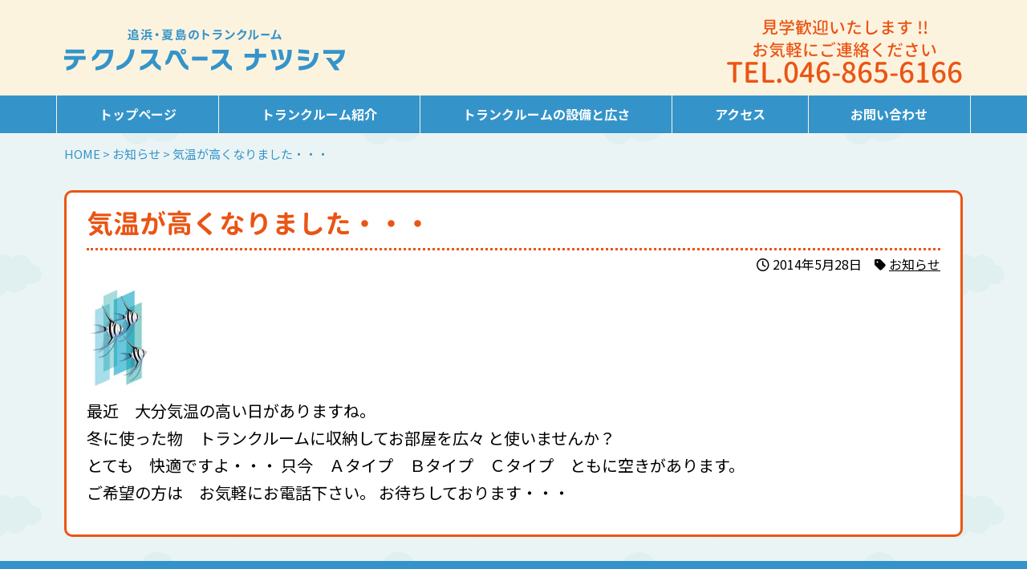

--- FILE ---
content_type: text/html; charset=UTF-8
request_url: https://technospace-natsushima.com/news/%E6%B0%97%E6%B8%A9%E3%81%8C%E9%AB%98%E3%81%8F%E3%81%AA%E3%82%8A%E3%81%BE%E3%81%97%E3%81%9F%E3%83%BB%E3%83%BB%E3%83%BB/
body_size: 16309
content:
<!DOCTYPE html>
<html dir="ltr" lang="ja" prefix="og: https://ogp.me/ns#">
	<head>
		<meta charset="UTF-8" />
		<meta name="viewport" content="width=device-width,initial-scale=1">
		<meta name="format-detection" content="telephone=no">
		<meta http-equiv="X-UA-Compatible" content="IE=edge">
		<link rel="profile" href="http://gmpg.org/xfn/11" />
		<link rel="pingback" href="https://technospace-natsushima.com/wp/xmlrpc.php" />
		<link rel="preconnect" href="https://fonts.googleapis.com">
		<link rel="preconnect" href="https://fonts.gstatic.com" crossorigin>

		<title>気温が高くなりました・・・ | 横須賀市追浜のトランクルーム「テクノスペースナツシマ」</title>
	<style>img:is([sizes="auto" i], [sizes^="auto," i]) { contain-intrinsic-size: 3000px 1500px }</style>
	
		<!-- All in One SEO 4.9.3 - aioseo.com -->
	<meta name="robots" content="max-image-preview:large" />
	<meta name="author" content="tmc-admin"/>
	<link rel="canonical" href="https://technospace-natsushima.com/news/%e6%b0%97%e6%b8%a9%e3%81%8c%e9%ab%98%e3%81%8f%e3%81%aa%e3%82%8a%e3%81%be%e3%81%97%e3%81%9f%e3%83%bb%e3%83%bb%e3%83%bb/" />
	<meta name="generator" content="All in One SEO (AIOSEO) 4.9.3" />
		<meta property="og:locale" content="ja_JP" />
		<meta property="og:site_name" content="テクノフクウラ" />
		<meta property="og:type" content="article" />
		<meta property="og:title" content="気温が高くなりました・・・ | 横須賀市追浜のトランクルーム「テクノスペースナツシマ」" />
		<meta property="og:url" content="https://technospace-natsushima.com/news/%e6%b0%97%e6%b8%a9%e3%81%8c%e9%ab%98%e3%81%8f%e3%81%aa%e3%82%8a%e3%81%be%e3%81%97%e3%81%9f%e3%83%bb%e3%83%bb%e3%83%bb/" />
		<meta property="og:image" content="https://technospace-natsushima.com/wp/wp-content/uploads/2019/06/img-osusume-3.jpg" />
		<meta property="og:image:secure_url" content="https://technospace-natsushima.com/wp/wp-content/uploads/2019/06/img-osusume-3.jpg" />
		<meta property="og:image:width" content="180" />
		<meta property="og:image:height" content="240" />
		<meta property="article:published_time" content="2014-05-28T03:00:26+00:00" />
		<meta property="article:modified_time" content="2019-06-25T08:30:51+00:00" />
		<meta name="twitter:card" content="summary" />
		<meta name="twitter:title" content="気温が高くなりました・・・ | 横須賀市追浜のトランクルーム「テクノスペースナツシマ」" />
		<meta name="twitter:image" content="https://technospace-natsushima.com/wp/wp-content/uploads/2019/06/img-osusume-3.jpg" />
		<script type="application/ld+json" class="aioseo-schema">
			{"@context":"https:\/\/schema.org","@graph":[{"@type":"Article","@id":"https:\/\/technospace-natsushima.com\/news\/%e6%b0%97%e6%b8%a9%e3%81%8c%e9%ab%98%e3%81%8f%e3%81%aa%e3%82%8a%e3%81%be%e3%81%97%e3%81%9f%e3%83%bb%e3%83%bb%e3%83%bb\/#article","name":"\u6c17\u6e29\u304c\u9ad8\u304f\u306a\u308a\u307e\u3057\u305f\u30fb\u30fb\u30fb | \u6a2a\u9808\u8cc0\u5e02\u8ffd\u6d5c\u306e\u30c8\u30e9\u30f3\u30af\u30eb\u30fc\u30e0\u300c\u30c6\u30af\u30ce\u30b9\u30da\u30fc\u30b9\u30ca\u30c4\u30b7\u30de\u300d","headline":"\u6c17\u6e29\u304c\u9ad8\u304f\u306a\u308a\u307e\u3057\u305f\u30fb\u30fb\u30fb","author":{"@id":"https:\/\/technospace-natsushima.com\/author\/tmc-admin\/#author"},"publisher":{"@id":"https:\/\/technospace-natsushima.com\/#organization"},"image":{"@type":"ImageObject","url":"https:\/\/technospace-natsushima.com\/wp\/wp-content\/uploads\/2019\/06\/22_2_5930.jpg","@id":"https:\/\/technospace-natsushima.com\/news\/%e6%b0%97%e6%b8%a9%e3%81%8c%e9%ab%98%e3%81%8f%e3%81%aa%e3%82%8a%e3%81%be%e3%81%97%e3%81%9f%e3%83%bb%e3%83%bb%e3%83%bb\/#articleImage","width":80,"height":120},"datePublished":"2014-05-28T12:00:26+09:00","dateModified":"2019-06-25T17:30:51+09:00","inLanguage":"ja","mainEntityOfPage":{"@id":"https:\/\/technospace-natsushima.com\/news\/%e6%b0%97%e6%b8%a9%e3%81%8c%e9%ab%98%e3%81%8f%e3%81%aa%e3%82%8a%e3%81%be%e3%81%97%e3%81%9f%e3%83%bb%e3%83%bb%e3%83%bb\/#webpage"},"isPartOf":{"@id":"https:\/\/technospace-natsushima.com\/news\/%e6%b0%97%e6%b8%a9%e3%81%8c%e9%ab%98%e3%81%8f%e3%81%aa%e3%82%8a%e3%81%be%e3%81%97%e3%81%9f%e3%83%bb%e3%83%bb%e3%83%bb\/#webpage"},"articleSection":"\u304a\u77e5\u3089\u305b"},{"@type":"BreadcrumbList","@id":"https:\/\/technospace-natsushima.com\/news\/%e6%b0%97%e6%b8%a9%e3%81%8c%e9%ab%98%e3%81%8f%e3%81%aa%e3%82%8a%e3%81%be%e3%81%97%e3%81%9f%e3%83%bb%e3%83%bb%e3%83%bb\/#breadcrumblist","itemListElement":[{"@type":"ListItem","@id":"https:\/\/technospace-natsushima.com#listItem","position":1,"name":"Home","item":"https:\/\/technospace-natsushima.com","nextItem":{"@type":"ListItem","@id":"https:\/\/technospace-natsushima.com#listItem","name":"\u304a\u77e5\u3089\u305b"}},{"@type":"ListItem","@id":"https:\/\/technospace-natsushima.com#listItem","position":2,"name":"\u304a\u77e5\u3089\u305b","item":"https:\/\/technospace-natsushima.com","nextItem":{"@type":"ListItem","@id":"https:\/\/technospace-natsushima.com\/category\/news\/#listItem","name":"\u304a\u77e5\u3089\u305b"},"previousItem":{"@type":"ListItem","@id":"https:\/\/technospace-natsushima.com#listItem","name":"Home"}},{"@type":"ListItem","@id":"https:\/\/technospace-natsushima.com\/category\/news\/#listItem","position":3,"name":"\u304a\u77e5\u3089\u305b","item":"https:\/\/technospace-natsushima.com\/category\/news\/","nextItem":{"@type":"ListItem","@id":"https:\/\/technospace-natsushima.com\/news\/%e6%b0%97%e6%b8%a9%e3%81%8c%e9%ab%98%e3%81%8f%e3%81%aa%e3%82%8a%e3%81%be%e3%81%97%e3%81%9f%e3%83%bb%e3%83%bb%e3%83%bb\/#listItem","name":"\u6c17\u6e29\u304c\u9ad8\u304f\u306a\u308a\u307e\u3057\u305f\u30fb\u30fb\u30fb"},"previousItem":{"@type":"ListItem","@id":"https:\/\/technospace-natsushima.com#listItem","name":"\u304a\u77e5\u3089\u305b"}},{"@type":"ListItem","@id":"https:\/\/technospace-natsushima.com\/news\/%e6%b0%97%e6%b8%a9%e3%81%8c%e9%ab%98%e3%81%8f%e3%81%aa%e3%82%8a%e3%81%be%e3%81%97%e3%81%9f%e3%83%bb%e3%83%bb%e3%83%bb\/#listItem","position":4,"name":"\u6c17\u6e29\u304c\u9ad8\u304f\u306a\u308a\u307e\u3057\u305f\u30fb\u30fb\u30fb","previousItem":{"@type":"ListItem","@id":"https:\/\/technospace-natsushima.com\/category\/news\/#listItem","name":"\u304a\u77e5\u3089\u305b"}}]},{"@type":"Organization","@id":"https:\/\/technospace-natsushima.com\/#organization","name":"\u30c6\u30af\u30ce\u30b9\u30da\u30fc\u30b9\u30ca\u30c4\u30b7\u30de","url":"https:\/\/technospace-natsushima.com\/"},{"@type":"Person","@id":"https:\/\/technospace-natsushima.com\/author\/tmc-admin\/#author","url":"https:\/\/technospace-natsushima.com\/author\/tmc-admin\/","name":"tmc-admin","image":{"@type":"ImageObject","@id":"https:\/\/technospace-natsushima.com\/news\/%e6%b0%97%e6%b8%a9%e3%81%8c%e9%ab%98%e3%81%8f%e3%81%aa%e3%82%8a%e3%81%be%e3%81%97%e3%81%9f%e3%83%bb%e3%83%bb%e3%83%bb\/#authorImage","url":"https:\/\/secure.gravatar.com\/avatar\/9b1947e7a0b6d63424d656fec6b70f3e846f036662f4f600be029e9674b92bcb?s=96&d=mm&r=g","width":96,"height":96,"caption":"tmc-admin"}},{"@type":"WebPage","@id":"https:\/\/technospace-natsushima.com\/news\/%e6%b0%97%e6%b8%a9%e3%81%8c%e9%ab%98%e3%81%8f%e3%81%aa%e3%82%8a%e3%81%be%e3%81%97%e3%81%9f%e3%83%bb%e3%83%bb%e3%83%bb\/#webpage","url":"https:\/\/technospace-natsushima.com\/news\/%e6%b0%97%e6%b8%a9%e3%81%8c%e9%ab%98%e3%81%8f%e3%81%aa%e3%82%8a%e3%81%be%e3%81%97%e3%81%9f%e3%83%bb%e3%83%bb%e3%83%bb\/","name":"\u6c17\u6e29\u304c\u9ad8\u304f\u306a\u308a\u307e\u3057\u305f\u30fb\u30fb\u30fb | \u6a2a\u9808\u8cc0\u5e02\u8ffd\u6d5c\u306e\u30c8\u30e9\u30f3\u30af\u30eb\u30fc\u30e0\u300c\u30c6\u30af\u30ce\u30b9\u30da\u30fc\u30b9\u30ca\u30c4\u30b7\u30de\u300d","inLanguage":"ja","isPartOf":{"@id":"https:\/\/technospace-natsushima.com\/#website"},"breadcrumb":{"@id":"https:\/\/technospace-natsushima.com\/news\/%e6%b0%97%e6%b8%a9%e3%81%8c%e9%ab%98%e3%81%8f%e3%81%aa%e3%82%8a%e3%81%be%e3%81%97%e3%81%9f%e3%83%bb%e3%83%bb%e3%83%bb\/#breadcrumblist"},"author":{"@id":"https:\/\/technospace-natsushima.com\/author\/tmc-admin\/#author"},"creator":{"@id":"https:\/\/technospace-natsushima.com\/author\/tmc-admin\/#author"},"datePublished":"2014-05-28T12:00:26+09:00","dateModified":"2019-06-25T17:30:51+09:00"},{"@type":"WebSite","@id":"https:\/\/technospace-natsushima.com\/#website","url":"https:\/\/technospace-natsushima.com\/","name":"\u30c6\u30af\u30ce\u30b9\u30da\u30fc\u30b9\u30ca\u30c4\u30b7\u30de","inLanguage":"ja","publisher":{"@id":"https:\/\/technospace-natsushima.com\/#organization"}}]}
		</script>
		<!-- All in One SEO -->

<link rel='dns-prefetch' href='//cdnjs.cloudflare.com' />
<link rel='dns-prefetch' href='//www.googletagmanager.com' />
<link rel='dns-prefetch' href='//fonts.googleapis.com' />
<script type="text/javascript">
/* <![CDATA[ */
window._wpemojiSettings = {"baseUrl":"https:\/\/s.w.org\/images\/core\/emoji\/16.0.1\/72x72\/","ext":".png","svgUrl":"https:\/\/s.w.org\/images\/core\/emoji\/16.0.1\/svg\/","svgExt":".svg","source":{"concatemoji":"https:\/\/technospace-natsushima.com\/wp\/wp-includes\/js\/wp-emoji-release.min.js?ver=6.8.3"}};
/*! This file is auto-generated */
!function(s,n){var o,i,e;function c(e){try{var t={supportTests:e,timestamp:(new Date).valueOf()};sessionStorage.setItem(o,JSON.stringify(t))}catch(e){}}function p(e,t,n){e.clearRect(0,0,e.canvas.width,e.canvas.height),e.fillText(t,0,0);var t=new Uint32Array(e.getImageData(0,0,e.canvas.width,e.canvas.height).data),a=(e.clearRect(0,0,e.canvas.width,e.canvas.height),e.fillText(n,0,0),new Uint32Array(e.getImageData(0,0,e.canvas.width,e.canvas.height).data));return t.every(function(e,t){return e===a[t]})}function u(e,t){e.clearRect(0,0,e.canvas.width,e.canvas.height),e.fillText(t,0,0);for(var n=e.getImageData(16,16,1,1),a=0;a<n.data.length;a++)if(0!==n.data[a])return!1;return!0}function f(e,t,n,a){switch(t){case"flag":return n(e,"\ud83c\udff3\ufe0f\u200d\u26a7\ufe0f","\ud83c\udff3\ufe0f\u200b\u26a7\ufe0f")?!1:!n(e,"\ud83c\udde8\ud83c\uddf6","\ud83c\udde8\u200b\ud83c\uddf6")&&!n(e,"\ud83c\udff4\udb40\udc67\udb40\udc62\udb40\udc65\udb40\udc6e\udb40\udc67\udb40\udc7f","\ud83c\udff4\u200b\udb40\udc67\u200b\udb40\udc62\u200b\udb40\udc65\u200b\udb40\udc6e\u200b\udb40\udc67\u200b\udb40\udc7f");case"emoji":return!a(e,"\ud83e\udedf")}return!1}function g(e,t,n,a){var r="undefined"!=typeof WorkerGlobalScope&&self instanceof WorkerGlobalScope?new OffscreenCanvas(300,150):s.createElement("canvas"),o=r.getContext("2d",{willReadFrequently:!0}),i=(o.textBaseline="top",o.font="600 32px Arial",{});return e.forEach(function(e){i[e]=t(o,e,n,a)}),i}function t(e){var t=s.createElement("script");t.src=e,t.defer=!0,s.head.appendChild(t)}"undefined"!=typeof Promise&&(o="wpEmojiSettingsSupports",i=["flag","emoji"],n.supports={everything:!0,everythingExceptFlag:!0},e=new Promise(function(e){s.addEventListener("DOMContentLoaded",e,{once:!0})}),new Promise(function(t){var n=function(){try{var e=JSON.parse(sessionStorage.getItem(o));if("object"==typeof e&&"number"==typeof e.timestamp&&(new Date).valueOf()<e.timestamp+604800&&"object"==typeof e.supportTests)return e.supportTests}catch(e){}return null}();if(!n){if("undefined"!=typeof Worker&&"undefined"!=typeof OffscreenCanvas&&"undefined"!=typeof URL&&URL.createObjectURL&&"undefined"!=typeof Blob)try{var e="postMessage("+g.toString()+"("+[JSON.stringify(i),f.toString(),p.toString(),u.toString()].join(",")+"));",a=new Blob([e],{type:"text/javascript"}),r=new Worker(URL.createObjectURL(a),{name:"wpTestEmojiSupports"});return void(r.onmessage=function(e){c(n=e.data),r.terminate(),t(n)})}catch(e){}c(n=g(i,f,p,u))}t(n)}).then(function(e){for(var t in e)n.supports[t]=e[t],n.supports.everything=n.supports.everything&&n.supports[t],"flag"!==t&&(n.supports.everythingExceptFlag=n.supports.everythingExceptFlag&&n.supports[t]);n.supports.everythingExceptFlag=n.supports.everythingExceptFlag&&!n.supports.flag,n.DOMReady=!1,n.readyCallback=function(){n.DOMReady=!0}}).then(function(){return e}).then(function(){var e;n.supports.everything||(n.readyCallback(),(e=n.source||{}).concatemoji?t(e.concatemoji):e.wpemoji&&e.twemoji&&(t(e.twemoji),t(e.wpemoji)))}))}((window,document),window._wpemojiSettings);
/* ]]> */
</script>
<link rel='stylesheet' id='common-style-css' href='https://technospace-natsushima.com/wp/wp-content/themes/tmc-hohoemi-01/style.css?ver=1.43' type='text/css' media='all' />
<link rel='stylesheet' id='common-style-pc-css' href='https://technospace-natsushima.com/wp/wp-content/themes/tmc-hohoemi-01/style-pc.css?ver=1.43' type='text/css' media='screen and (min-width: 1050px), print' />
<link rel='stylesheet' id='common-style-sp-css' href='https://technospace-natsushima.com/wp/wp-content/themes/tmc-hohoemi-01/style-sp.css?ver=1.43' type='text/css' media='screen and (max-width: 1049px)' />
<link rel='stylesheet' id='font-roboto-css' href='https://fonts.googleapis.com/css2?family=Roboto%3Aital%2Cwght%400%2C100..900%3B1%2C100..900&#038;display=swap&#038;ver=6.8.3' type='text/css' media='all' />
<link rel='stylesheet' id='font-notosans-css' href='https://fonts.googleapis.com/css2?family=Noto+Sans+JP%3Awght%40100..900&#038;display=swap&#038;ver=6.8.3' type='text/css' media='all' />
<link rel='stylesheet' id='font-notoserif-css' href='https://fonts.googleapis.com/css2?family=Noto+Serif+JP%3Awght%40200..900&#038;display=swap&#038;ver=6.8.3' type='text/css' media='all' />
<link rel='stylesheet' id='font-kosugimaru-css' href='https://fonts.googleapis.com/css2?family=Kosugi+Maru&#038;display=swap&#038;ver=6.8.3' type='text/css' media='all' />
<link rel='stylesheet' id='fontawesome-css' href='https://technospace-natsushima.com/wp/wp-content/themes/tmc-hohoemi-01/lib/fontawesome/5.11.2/css/all.min.css?ver=5.11.2' type='text/css' media='all' />
<style id='wp-emoji-styles-inline-css' type='text/css'>

	img.wp-smiley, img.emoji {
		display: inline !important;
		border: none !important;
		box-shadow: none !important;
		height: 1em !important;
		width: 1em !important;
		margin: 0 0.07em !important;
		vertical-align: -0.1em !important;
		background: none !important;
		padding: 0 !important;
	}
</style>
<link rel='stylesheet' id='wp-block-library-css' href='https://technospace-natsushima.com/wp/wp-includes/css/dist/block-library/style.min.css?ver=6.8.3' type='text/css' media='all' />
<style id='classic-theme-styles-inline-css' type='text/css'>
/*! This file is auto-generated */
.wp-block-button__link{color:#fff;background-color:#32373c;border-radius:9999px;box-shadow:none;text-decoration:none;padding:calc(.667em + 2px) calc(1.333em + 2px);font-size:1.125em}.wp-block-file__button{background:#32373c;color:#fff;text-decoration:none}
</style>
<link rel='stylesheet' id='aioseo/css/src/vue/standalone/blocks/table-of-contents/global.scss-css' href='https://technospace-natsushima.com/wp/wp-content/plugins/all-in-one-seo-pack/dist/Lite/assets/css/table-of-contents/global.e90f6d47.css?ver=4.9.3' type='text/css' media='all' />
<style id='safe-svg-svg-icon-style-inline-css' type='text/css'>
.safe-svg-cover{text-align:center}.safe-svg-cover .safe-svg-inside{display:inline-block;max-width:100%}.safe-svg-cover svg{fill:currentColor;height:100%;max-height:100%;max-width:100%;width:100%}

</style>
<style id='global-styles-inline-css' type='text/css'>
:root{--wp--preset--aspect-ratio--square: 1;--wp--preset--aspect-ratio--4-3: 4/3;--wp--preset--aspect-ratio--3-4: 3/4;--wp--preset--aspect-ratio--3-2: 3/2;--wp--preset--aspect-ratio--2-3: 2/3;--wp--preset--aspect-ratio--16-9: 16/9;--wp--preset--aspect-ratio--9-16: 9/16;--wp--preset--color--black: #000000;--wp--preset--color--cyan-bluish-gray: #abb8c3;--wp--preset--color--white: #ffffff;--wp--preset--color--pale-pink: #f78da7;--wp--preset--color--vivid-red: #cf2e2e;--wp--preset--color--luminous-vivid-orange: #ff6900;--wp--preset--color--luminous-vivid-amber: #fcb900;--wp--preset--color--light-green-cyan: #7bdcb5;--wp--preset--color--vivid-green-cyan: #00d084;--wp--preset--color--pale-cyan-blue: #8ed1fc;--wp--preset--color--vivid-cyan-blue: #0693e3;--wp--preset--color--vivid-purple: #9b51e0;--wp--preset--gradient--vivid-cyan-blue-to-vivid-purple: linear-gradient(135deg,rgba(6,147,227,1) 0%,rgb(155,81,224) 100%);--wp--preset--gradient--light-green-cyan-to-vivid-green-cyan: linear-gradient(135deg,rgb(122,220,180) 0%,rgb(0,208,130) 100%);--wp--preset--gradient--luminous-vivid-amber-to-luminous-vivid-orange: linear-gradient(135deg,rgba(252,185,0,1) 0%,rgba(255,105,0,1) 100%);--wp--preset--gradient--luminous-vivid-orange-to-vivid-red: linear-gradient(135deg,rgba(255,105,0,1) 0%,rgb(207,46,46) 100%);--wp--preset--gradient--very-light-gray-to-cyan-bluish-gray: linear-gradient(135deg,rgb(238,238,238) 0%,rgb(169,184,195) 100%);--wp--preset--gradient--cool-to-warm-spectrum: linear-gradient(135deg,rgb(74,234,220) 0%,rgb(151,120,209) 20%,rgb(207,42,186) 40%,rgb(238,44,130) 60%,rgb(251,105,98) 80%,rgb(254,248,76) 100%);--wp--preset--gradient--blush-light-purple: linear-gradient(135deg,rgb(255,206,236) 0%,rgb(152,150,240) 100%);--wp--preset--gradient--blush-bordeaux: linear-gradient(135deg,rgb(254,205,165) 0%,rgb(254,45,45) 50%,rgb(107,0,62) 100%);--wp--preset--gradient--luminous-dusk: linear-gradient(135deg,rgb(255,203,112) 0%,rgb(199,81,192) 50%,rgb(65,88,208) 100%);--wp--preset--gradient--pale-ocean: linear-gradient(135deg,rgb(255,245,203) 0%,rgb(182,227,212) 50%,rgb(51,167,181) 100%);--wp--preset--gradient--electric-grass: linear-gradient(135deg,rgb(202,248,128) 0%,rgb(113,206,126) 100%);--wp--preset--gradient--midnight: linear-gradient(135deg,rgb(2,3,129) 0%,rgb(40,116,252) 100%);--wp--preset--font-size--small: 13px;--wp--preset--font-size--medium: 20px;--wp--preset--font-size--large: 36px;--wp--preset--font-size--x-large: 42px;--wp--preset--spacing--20: 0.44rem;--wp--preset--spacing--30: 0.67rem;--wp--preset--spacing--40: 1rem;--wp--preset--spacing--50: 1.5rem;--wp--preset--spacing--60: 2.25rem;--wp--preset--spacing--70: 3.38rem;--wp--preset--spacing--80: 5.06rem;--wp--preset--shadow--natural: 6px 6px 9px rgba(0, 0, 0, 0.2);--wp--preset--shadow--deep: 12px 12px 50px rgba(0, 0, 0, 0.4);--wp--preset--shadow--sharp: 6px 6px 0px rgba(0, 0, 0, 0.2);--wp--preset--shadow--outlined: 6px 6px 0px -3px rgba(255, 255, 255, 1), 6px 6px rgba(0, 0, 0, 1);--wp--preset--shadow--crisp: 6px 6px 0px rgba(0, 0, 0, 1);}:where(.is-layout-flex){gap: 0.5em;}:where(.is-layout-grid){gap: 0.5em;}body .is-layout-flex{display: flex;}.is-layout-flex{flex-wrap: wrap;align-items: center;}.is-layout-flex > :is(*, div){margin: 0;}body .is-layout-grid{display: grid;}.is-layout-grid > :is(*, div){margin: 0;}:where(.wp-block-columns.is-layout-flex){gap: 2em;}:where(.wp-block-columns.is-layout-grid){gap: 2em;}:where(.wp-block-post-template.is-layout-flex){gap: 1.25em;}:where(.wp-block-post-template.is-layout-grid){gap: 1.25em;}.has-black-color{color: var(--wp--preset--color--black) !important;}.has-cyan-bluish-gray-color{color: var(--wp--preset--color--cyan-bluish-gray) !important;}.has-white-color{color: var(--wp--preset--color--white) !important;}.has-pale-pink-color{color: var(--wp--preset--color--pale-pink) !important;}.has-vivid-red-color{color: var(--wp--preset--color--vivid-red) !important;}.has-luminous-vivid-orange-color{color: var(--wp--preset--color--luminous-vivid-orange) !important;}.has-luminous-vivid-amber-color{color: var(--wp--preset--color--luminous-vivid-amber) !important;}.has-light-green-cyan-color{color: var(--wp--preset--color--light-green-cyan) !important;}.has-vivid-green-cyan-color{color: var(--wp--preset--color--vivid-green-cyan) !important;}.has-pale-cyan-blue-color{color: var(--wp--preset--color--pale-cyan-blue) !important;}.has-vivid-cyan-blue-color{color: var(--wp--preset--color--vivid-cyan-blue) !important;}.has-vivid-purple-color{color: var(--wp--preset--color--vivid-purple) !important;}.has-black-background-color{background-color: var(--wp--preset--color--black) !important;}.has-cyan-bluish-gray-background-color{background-color: var(--wp--preset--color--cyan-bluish-gray) !important;}.has-white-background-color{background-color: var(--wp--preset--color--white) !important;}.has-pale-pink-background-color{background-color: var(--wp--preset--color--pale-pink) !important;}.has-vivid-red-background-color{background-color: var(--wp--preset--color--vivid-red) !important;}.has-luminous-vivid-orange-background-color{background-color: var(--wp--preset--color--luminous-vivid-orange) !important;}.has-luminous-vivid-amber-background-color{background-color: var(--wp--preset--color--luminous-vivid-amber) !important;}.has-light-green-cyan-background-color{background-color: var(--wp--preset--color--light-green-cyan) !important;}.has-vivid-green-cyan-background-color{background-color: var(--wp--preset--color--vivid-green-cyan) !important;}.has-pale-cyan-blue-background-color{background-color: var(--wp--preset--color--pale-cyan-blue) !important;}.has-vivid-cyan-blue-background-color{background-color: var(--wp--preset--color--vivid-cyan-blue) !important;}.has-vivid-purple-background-color{background-color: var(--wp--preset--color--vivid-purple) !important;}.has-black-border-color{border-color: var(--wp--preset--color--black) !important;}.has-cyan-bluish-gray-border-color{border-color: var(--wp--preset--color--cyan-bluish-gray) !important;}.has-white-border-color{border-color: var(--wp--preset--color--white) !important;}.has-pale-pink-border-color{border-color: var(--wp--preset--color--pale-pink) !important;}.has-vivid-red-border-color{border-color: var(--wp--preset--color--vivid-red) !important;}.has-luminous-vivid-orange-border-color{border-color: var(--wp--preset--color--luminous-vivid-orange) !important;}.has-luminous-vivid-amber-border-color{border-color: var(--wp--preset--color--luminous-vivid-amber) !important;}.has-light-green-cyan-border-color{border-color: var(--wp--preset--color--light-green-cyan) !important;}.has-vivid-green-cyan-border-color{border-color: var(--wp--preset--color--vivid-green-cyan) !important;}.has-pale-cyan-blue-border-color{border-color: var(--wp--preset--color--pale-cyan-blue) !important;}.has-vivid-cyan-blue-border-color{border-color: var(--wp--preset--color--vivid-cyan-blue) !important;}.has-vivid-purple-border-color{border-color: var(--wp--preset--color--vivid-purple) !important;}.has-vivid-cyan-blue-to-vivid-purple-gradient-background{background: var(--wp--preset--gradient--vivid-cyan-blue-to-vivid-purple) !important;}.has-light-green-cyan-to-vivid-green-cyan-gradient-background{background: var(--wp--preset--gradient--light-green-cyan-to-vivid-green-cyan) !important;}.has-luminous-vivid-amber-to-luminous-vivid-orange-gradient-background{background: var(--wp--preset--gradient--luminous-vivid-amber-to-luminous-vivid-orange) !important;}.has-luminous-vivid-orange-to-vivid-red-gradient-background{background: var(--wp--preset--gradient--luminous-vivid-orange-to-vivid-red) !important;}.has-very-light-gray-to-cyan-bluish-gray-gradient-background{background: var(--wp--preset--gradient--very-light-gray-to-cyan-bluish-gray) !important;}.has-cool-to-warm-spectrum-gradient-background{background: var(--wp--preset--gradient--cool-to-warm-spectrum) !important;}.has-blush-light-purple-gradient-background{background: var(--wp--preset--gradient--blush-light-purple) !important;}.has-blush-bordeaux-gradient-background{background: var(--wp--preset--gradient--blush-bordeaux) !important;}.has-luminous-dusk-gradient-background{background: var(--wp--preset--gradient--luminous-dusk) !important;}.has-pale-ocean-gradient-background{background: var(--wp--preset--gradient--pale-ocean) !important;}.has-electric-grass-gradient-background{background: var(--wp--preset--gradient--electric-grass) !important;}.has-midnight-gradient-background{background: var(--wp--preset--gradient--midnight) !important;}.has-small-font-size{font-size: var(--wp--preset--font-size--small) !important;}.has-medium-font-size{font-size: var(--wp--preset--font-size--medium) !important;}.has-large-font-size{font-size: var(--wp--preset--font-size--large) !important;}.has-x-large-font-size{font-size: var(--wp--preset--font-size--x-large) !important;}
:where(.wp-block-post-template.is-layout-flex){gap: 1.25em;}:where(.wp-block-post-template.is-layout-grid){gap: 1.25em;}
:where(.wp-block-columns.is-layout-flex){gap: 2em;}:where(.wp-block-columns.is-layout-grid){gap: 2em;}
:root :where(.wp-block-pullquote){font-size: 1.5em;line-height: 1.6;}
</style>
<link rel='stylesheet' id='contact-form-7-css' href='https://technospace-natsushima.com/wp/wp-content/plugins/contact-form-7/includes/css/styles.css?ver=6.1.4' type='text/css' media='all' />
<link rel='stylesheet' id='megamenu-css' href='https://technospace-natsushima.com/wp/wp-content/uploads/maxmegamenu/style.css?ver=ee828e' type='text/css' media='all' />
<link rel='stylesheet' id='dashicons-css' href='https://technospace-natsushima.com/wp/wp-includes/css/dashicons.min.css?ver=6.8.3' type='text/css' media='all' />
<link rel='stylesheet' id='megamenu-genericons-css' href='https://technospace-natsushima.com/wp/wp-content/plugins/megamenu-pro/icons/genericons/genericons/genericons.css?ver=2.4.4' type='text/css' media='all' />
<link rel='stylesheet' id='megamenu-fontawesome-css' href='https://technospace-natsushima.com/wp/wp-content/plugins/megamenu-pro/icons/fontawesome/css/font-awesome.min.css?ver=2.4.4' type='text/css' media='all' />
<link rel='stylesheet' id='megamenu-fontawesome5-css' href='https://technospace-natsushima.com/wp/wp-content/plugins/megamenu-pro/icons/fontawesome5/css/all.min.css?ver=2.4.4' type='text/css' media='all' />
<link rel='stylesheet' id='megamenu-fontawesome6-css' href='https://technospace-natsushima.com/wp/wp-content/plugins/megamenu-pro/icons/fontawesome6/css/all.min.css?ver=2.4.4' type='text/css' media='all' />
<!--n2css--><!--n2js--><script type="text/javascript" src="https://technospace-natsushima.com/wp/wp-includes/js/jquery/jquery.min.js?ver=3.7.1" id="jquery-core-js"></script>
<script type="text/javascript" src="https://technospace-natsushima.com/wp/wp-includes/js/jquery/jquery-migrate.min.js?ver=3.4.1" id="jquery-migrate-js"></script>

<!-- Site Kit によって追加された Google タグ（gtag.js）スニペット -->
<!-- Google アナリティクス スニペット (Site Kit が追加) -->
<script type="text/javascript" src="https://www.googletagmanager.com/gtag/js?id=GT-P848MVP" id="google_gtagjs-js" async></script>
<script type="text/javascript" id="google_gtagjs-js-after">
/* <![CDATA[ */
window.dataLayer = window.dataLayer || [];function gtag(){dataLayer.push(arguments);}
gtag("set","linker",{"domains":["technospace-natsushima.com"]});
gtag("js", new Date());
gtag("set", "developer_id.dZTNiMT", true);
gtag("config", "GT-P848MVP");
/* ]]> */
</script>
<link rel="https://api.w.org/" href="https://technospace-natsushima.com/wp-json/" /><link rel="alternate" title="JSON" type="application/json" href="https://technospace-natsushima.com/wp-json/wp/v2/posts/303" /><link rel="EditURI" type="application/rsd+xml" title="RSD" href="https://technospace-natsushima.com/wp/xmlrpc.php?rsd" />
<meta name="generator" content="WordPress 6.8.3" />
<link rel='shortlink' href='https://technospace-natsushima.com/?p=303' />
<link rel="alternate" title="oEmbed (JSON)" type="application/json+oembed" href="https://technospace-natsushima.com/wp-json/oembed/1.0/embed?url=https%3A%2F%2Ftechnospace-natsushima.com%2Fnews%2F%25e6%25b0%2597%25e6%25b8%25a9%25e3%2581%258c%25e9%25ab%2598%25e3%2581%258f%25e3%2581%25aa%25e3%2582%258a%25e3%2581%25be%25e3%2581%2597%25e3%2581%259f%25e3%2583%25bb%25e3%2583%25bb%25e3%2583%25bb%2F" />
<link rel="alternate" title="oEmbed (XML)" type="text/xml+oembed" href="https://technospace-natsushima.com/wp-json/oembed/1.0/embed?url=https%3A%2F%2Ftechnospace-natsushima.com%2Fnews%2F%25e6%25b0%2597%25e6%25b8%25a9%25e3%2581%258c%25e9%25ab%2598%25e3%2581%258f%25e3%2581%25aa%25e3%2582%258a%25e3%2581%25be%25e3%2581%2597%25e3%2581%259f%25e3%2583%25bb%25e3%2583%25bb%25e3%2583%25bb%2F&#038;format=xml" />
<meta name="generator" content="Site Kit by Google 1.170.0" /><meta name="generator" content="Elementor 3.34.1; features: additional_custom_breakpoints; settings: css_print_method-external, google_font-enabled, font_display-auto">
			<style>
				.e-con.e-parent:nth-of-type(n+4):not(.e-lazyloaded):not(.e-no-lazyload),
				.e-con.e-parent:nth-of-type(n+4):not(.e-lazyloaded):not(.e-no-lazyload) * {
					background-image: none !important;
				}
				@media screen and (max-height: 1024px) {
					.e-con.e-parent:nth-of-type(n+3):not(.e-lazyloaded):not(.e-no-lazyload),
					.e-con.e-parent:nth-of-type(n+3):not(.e-lazyloaded):not(.e-no-lazyload) * {
						background-image: none !important;
					}
				}
				@media screen and (max-height: 640px) {
					.e-con.e-parent:nth-of-type(n+2):not(.e-lazyloaded):not(.e-no-lazyload),
					.e-con.e-parent:nth-of-type(n+2):not(.e-lazyloaded):not(.e-no-lazyload) * {
						background-image: none !important;
					}
				}
			</style>
			<link rel="icon" href="https://technospace-natsushima.com/wp/wp-content/uploads/2020/05/cropped-favicon-32x32.png" sizes="32x32" />
<link rel="icon" href="https://technospace-natsushima.com/wp/wp-content/uploads/2020/05/cropped-favicon-192x192.png" sizes="192x192" />
<link rel="apple-touch-icon" href="https://technospace-natsushima.com/wp/wp-content/uploads/2020/05/cropped-favicon-180x180.png" />
<meta name="msapplication-TileImage" content="https://technospace-natsushima.com/wp/wp-content/uploads/2020/05/cropped-favicon-270x270.png" />
<style type="text/css">/** Mega Menu CSS: fs **/</style>

		<!-- フッターCSS -->
		<!--
Name:フッタースタイル②
Ver :1.0
Date:2019.06.14
-->
<style>
	
	/* フッター */
	#footer-outer {
		background-image: url();
		background-color: #3494ca;
			}
	
	/* フッターコンテンツエリア */
	#footer-inner {
		padding: 40px 10px;
	}
	
	/* フッターロゴエリア */
	#fotter-logo-area {
		display: flex;
		align-items: center;
	}
	
	/* フッターロゴ */
	#footer-logo-box {
		display: flex;
		justify-content: center;
	}

	#footer-logo {
		width: 350px;
		max-width: 100%;
		height: auto;
	}
	
	#footer-logo:hover {
		opacity: 0.8;
		transition: 0.2s;
	}

	/* ロゴエリアテキスト */
	#footer-text-box {
		margin-top: 20px;
	}
	
	/* ロゴエリアテキスト1行目 */
	#footer-text-1 {
		color: white;
		font-family: "Noto Sans JP", "Hiragino Kaku Gothic ProN", "ヒラギノ角ゴ ProN W3", "Meiryo" , "メイリオ", "sans-serif";
		font-size: 16px;
		font-weight: 400;
		text-align: left;
	}

	/* ロゴエリアテキスト2行目 */
	#footer-text-2 {
		color: white;
		font-family: "Noto Sans JP", "Hiragino Kaku Gothic ProN", "ヒラギノ角ゴ ProN W3", "Meiryo" , "メイリオ", "sans-serif";
		font-size: 16px;
		font-weight: 400;
		text-align: left;
	}

	/* ロゴエリアテキスト3行目 */
	#footer-text-3 {
		color: white;
		font-family: "Noto Sans JP", "Hiragino Kaku Gothic ProN", "ヒラギノ角ゴ ProN W3", "Meiryo" , "メイリオ", "sans-serif";
		font-size: 16px;
		font-weight: 400;
		text-align: left;
	}
	
	/* フッターメニューエリア */
	#footer-menu-area {
		flex: 1;
		justify-content: center;
		align-items: center;
	}
	
	#footer-menu-set {
		
	}

	/* フッターメニュー */
	#footer-menu-area .menu {
		list-style: circle;
		margin: 0 0 10px;
		padding: 0 0 0 50px;
		color: white;
	}
	
	/* フッターメニューアイテム */
	#footer-menu-area .menu > .menu-item {
		padding: 2px 0 0;
	}
	
	/* フッターメニューリンク */
	#footer-menu-area .menu-item > a {
		color: white;
		font-family: "Noto Sans JP", "Hiragino Kaku Gothic ProN", "ヒラギノ角ゴ ProN W3", "Meiryo" , "メイリオ", "sans-serif";
		font-size: 18px;
		font-weight: 400;
	}

	/* フッターサブメニュー */
	#footer-menu-area .sub-menu {
		list-style: circle;
		margin: 0 0 0 0;
		padding: 0 0 0 20px;
		color: white;
	}
	
	#footer-menu-area .sub-menu .menu-item {
		padding: 2px 0;
	}

	/* フッターサブメニューリンク */
	#footer-menu-area .sub-menu .menu-item > a {
		color: white;
		font-family: "Noto Sans JP", "Hiragino Kaku Gothic ProN", "ヒラギノ角ゴ ProN W3", "Meiryo" , "メイリオ", "sans-serif";
		font-size: 15px;
		font-weight: 400;
	}

	/* タブレット・スマートフォンレイアウト */
	@media screen and (max-width: 1100px) {

	}

	/* タブレットレイアウト */
	@media screen and (min-width:768px) and (max-width:1100px) {
		/* フッターエリア */
		#footer-inner > .flex-box {
			flex-direction: column;
		}

		/* フッターロゴエリア */
		#fotter-logo-area {
			justify-content: center;
		}

		#footer-logo-text {
			display: flex;
			margin: 0 auto 25px;
		}

		/* フッターロゴ */
		#footer-logo-box {
			margin-right: 20px;
			display: flex;
			align-items: center;
		}

		/* ロゴ */
		#footer-logo {
			width: 350px;
		}

		/* ロゴエリアテキスト */
		#footer-text-box {
			margin-top: 0;
			margin-left: 20px;
		}

		/* ロゴエリアテキスト1行目 */
		#footer-text-1 {
			font-size: 16px;
		}

		/* ロゴエリアテキスト2行目 */
		#footer-text-2 {
			font-size: 16px;
		}

		/* ロゴエリアテキスト3行目 */
		#footer-text-3 {
			font-size: 16px;
		}

		/* フッターメニューエリア */
		#footer-menu-area {
			flex: 1;
			justify-content: center;
		}

		/* フッターメニュー */
		#footer-menu-area .menu {
			padding: 0 0 0 50px;
		}

		/* フッターメニューリンク */
		#footer-menu-area .menu-item > a {
			font-size: 16px;
		}

		/* フッターサブメニューリンク */
		#footer-menu-area .sub-menu .menu-item > a {
			font-size: 15px;
		}
	}

	/* スマートフォンレイアウト */
	@media screen and (max-width: 767px) {

		/* フッター内枠 */
		#footer-inner > .flex-box {
			display: block;
		}

		/* フッターロゴ・テキスト */
		#footer-logo-text {
			display: flex;
			flex-direction: column;
			align-items: center;
			width: 100%;
		}

		/* フッターテキスト */
		#footer-text-1,
		#footer-text-2,
		#footer-text-3 {
			font-size: 1em;
		}

		/* フッターメニューエリア */
		#footer-menu-area {
			display: none;
		}

</style><!--
Name:投稿ページ共通スタイル
Ver :1.0
Date:2019.04.10
-->

<style>
	
	/* メインエリア */
	#page-main {
		padding-bottom: 30px;
		background-color: transparent;
		background-image: url('https://technospace-natsushima.com/wp/wp-content/uploads/2019/06/content-background.png');
		background-size: inherit;
		background-repeat: repeat;
	}
	
	/* 記事エリア外枠 */
	#article-outer-box {
		padding-top: 20px;
		align-items: flex-start;
	}
	
	/* 記事 */
	#article {
		flex: 1;
		background-color: white;
		background-image: url('');
		background-size: inherit;
		background-repeat: repeat;
	}

	/* 記事タイトル */
	#title-box h1 {
		margin: 0;
		padding: 0;
		color: #ea5514;
		font-family: "GenJyuuGothic", "ヒラギノ丸ゴ Pro W4", "ヒラギノ丸ゴ Pro", "Hiragino Maru Gothic Pro", "HG丸ｺﾞｼｯｸM-PRO", "sans-serif";
		font-size: 33px;
		font-weight: 700;
	}
	
	/* 属性欄 */
	#attribute {
		font-family: "Noto Sans JP", "Hiragino Kaku Gothic ProN", "ヒラギノ角ゴ ProN W3", "Meiryo" , "メイリオ", "sans-serif";
	}
	
	/* アイキャッチ画像 */
	#thumbnail img {
		max-width: 100%;
		height: auto;
		max-height: 640px;
		margin-bottom: 20px;
		object-fit: contain;
		object-position: left;
		font-family: 'object-fit: contain; object-position: left;';
	}
	
	/* 本文 */
	#contents {
		color: black;
		font-family: "Noto Sans JP", "Hiragino Kaku Gothic ProN", "ヒラギノ角ゴ ProN W3", "Meiryo" , "メイリオ", "sans-serif";
		font-size: 20px;
		font-weight: 400;
		line-height: 1.7em;
	}
	
	/* 本文内の画像 */
	#contents img,
	#contents .wp-caption{
		display: inline-block;
	}
	
	/* 本文内のテーブル */
	#contents table {
		border-collapse: collapse;
		border-top: solid 1px #AAA;
		border-left: solid 1px #AAA;
	}
	
	#contents th,
	#contents td {
		padding: 5px;
		border-right: solid 1px #AAA;
		border-bottom: solid 1px #AAA;
	}

	#contents thead th {
		background-color: #3494ca;
		color: white;
		font-weight: 700;
		text-align: center;
	}

	#contents tbody th {
		background-color: #fcf3df;
		color: black;
		font-weight: 400;
	}

	/* サイドバー */
	#sidebar-area {
		flex: none;
		width: 300px;
		margin-left: 30px;
	}
	
	/* ウィジェット */
	#sidebar-area ul {
		margin: 5px 0;
		padding-left: 1.5em;
		list-style: circle;
	}
	
	#sidebar-area li {
		margin: 5px 0;
	}
	
	#sidebar-area li a {
		text-decoration: underline;
	}
	
	#sidebar-area li a:hover {
		opacity: 0.6;
	}
	
	#sidebar-area .widget {
		margin-bottom: 30px;
	}
	
	/* ウィジェットタイトル */
	#sidebar-area .widget h2 {
		margin: 10px 0 10px;
		padding-bottom: 2px;
		border-bottom: solid 0px black;
		color: black;
		font-family: "Noto Sans JP", "Hiragino Kaku Gothic ProN", "ヒラギノ角ゴ ProN W3", "Meiryo" , "メイリオ", "sans-serif";
		font-size: 20px;
		font-weight: 700;
		text-align: left;
	}

	/* ウィジェットカレンダー */
	#wp-calendar {
		border-collapse: collapse;
		border-top: solid 1px #CCC;
		border-right: solid 1px #CCC;
		width: 100%;
	}
	#wp-calendar thead tr th {
		border-bottom: solid 1px #CCC;
		border-left: solid 1px #CCC;
	}

	#wp-calendar thead tr th:nth-child(6){
		/* 土曜日のヘッダーセル */
		background-color: #C0DDF9;
	}

	#wp-calendar thead tr th:nth-child(7){
		/* 日曜日のヘッダーセル */
		background-color: #F5D0D3;
	}

	#wp-calendar td {
		text-align: center;
		padding: 3px 0px;
		border-bottom: solid 1px #CCC;
		border-left: solid 1px #CCC;

	}
	#wp-calendar caption {
		font-weight: bold;
		text-align: left;
	}
	#wp-calendar tbody tr #today {
		background-color: #CCC;
	}

	/* reCaptcha */
	.grecaptcha-badge {
		visibility: hidden;
	}

	/* PC・タブレットレイアウト */
	@media screen and (min-width:768px), print {
		/* メインメニュー */
		#main-menu {
			position: relative;
			z-index: 1;
		}
	}

	/* タブレット・スマートフォンレイアウト */
	@media screen and (max-width: 959px) {

	}

	/* タブレットレイアウト */
	@media screen and (min-width:768px) and (max-width:959px) {

	}

	/* スマートフォンレイアウト */
	@media screen and (max-width: 767px) {
		
		/* 記事エリア外枠 */
		#article-outer-box {
			display: block;
		}

		/* 記事タイトル */
		#title-box h1 {
			font-size: 20px;
		}
		
		/* 属性欄 */
		#attribute {
			font-size: 14px;
		}

		/* 本文 */
		#contents {
			font-size: 15px;
		}

		/* サイドバー */
		#sidebar-area {
			width: 100%;
			margin: 30px 0 0;
		}

	}
	
</style><!--
Name:固定ページメインメニュータイプ①のCSS
Ver :1.0
Date:2019.03.13
-->

<style>
	
	/* 共通 */
	/* 表示領域 */
	
	/* メインメニューエリア背景色 */
	#main-menu,
	#mega-menu-wrap-mainmenu {
		background: #3494ca !important;
	}

	/* メニュー項目 */
	#mega-menu-wrap-mainmenu #mega-menu-mainmenu > li.mega-menu-item > a.mega-menu-link {
		color: white !important;
		transition: 0.1s;
	}

	#mega-menu-wrap-mainmenu #mega-menu-mainmenu > li.mega-menu-item > a.mega-menu-link:hover {
		background: #78abc9 !important;
	}

	/* サブメニュー */
	#mega-menu-wrap-mainmenu #mega-menu-mainmenu > li.mega-menu-flyout ul.mega-sub-menu li.mega-menu-item a.mega-menu-link {
		background:  #3494ca !important;
		color: white !important;
		transition: 0.1s;
	}

	#mega-menu-wrap-mainmenu #mega-menu-mainmenu > li.mega-menu-flyout ul.mega-sub-menu li.mega-menu-item a.mega-menu-link:hover {
		background: #78abc9 !important;
	}


	/* PC・タブレットのみ */
	@media screen and (min-width:768px), print {
	
		/* ロゴエリア */
		#logo-area {
			padding-top: 20px;
			padding-bottom: 15px;
			background-color: #fcf3df;
						background-size: cover;
		}

		/* ロゴエリアフレックスボックス */
		#logo-area .contents-area > .flex-box {
			justify-content: space-between;
			align-items: center;
		}

		/* ロゴ */
		#top-logo {
			width: 350px;
			height: auto;
		}

		#top-logo:hover {
			opacity: 0.8;
			transition: 0.2s;
		}

		/* ロゴエリア右上の文字 */
		#logo-area .right {
			line-height: 1.8em;
		}

		#logo-area .right .row1 {
			color: #ea5514;
			font-family: "GenJyuuGothic", "ヒラギノ丸ゴ Pro W4", "ヒラギノ丸ゴ Pro", "Hiragino Maru Gothic Pro", "HG丸ｺﾞｼｯｸM-PRO", "sans-serif";
			font-size: 21px;
			font-weight: 400;
			text-align: center;
		}

		#logo-area .right .row2 {
			color: #ea5514;
			font-family: "GenJyuuGothic", "ヒラギノ丸ゴ Pro W4", "ヒラギノ丸ゴ Pro", "Hiragino Maru Gothic Pro", "HG丸ｺﾞｼｯｸM-PRO", "sans-serif";
			font-size: 21px;
			font-weight: 400;
			text-align: center;
		}

		#logo-area .right .row3 {
			color: #ea5514;
			font-family: "GenJyuuGothic", "ヒラギノ丸ゴ Pro W4", "ヒラギノ丸ゴ Pro", "Hiragino Maru Gothic Pro", "HG丸ｺﾞｼｯｸM-PRO", "sans-serif";
			font-size: 35px;
			font-weight: 400;
			text-align: center;
		}

		#logo-area .right a {
			color: inherit;
			cursor: pointer;
			line-height: inherit;
		}

		/* メインメニュー */
		#mega-menu-wrap-mainmenu {
			width: 100%;
			max-width: 1140px;
			margin: 0 auto;
		}

		#mega-menu-wrap-mainmenu #mega-menu-mainmenu {
			display: flex !important;
			justify-content: space-between;
			max-width: 1140px !important;
			height: auto !important;
			margin: 0 auto !important;
		}

		#mega-menu-wrap-mainmenu #mega-menu-mainmenu > li.mega-menu-item {
			flex: auto;
			border-left: solid 1px #fcf3df !important;
		}

		#mega-menu-wrap-mainmenu #mega-menu-mainmenu > li.mega-menu-item:last-child {
			border-right: solid 1px #fcf3df !important;
		}

		#mega-menu-wrap-mainmenu #mega-menu-mainmenu > li.mega-menu-item > a.mega-menu-link {
			height: auto !important;
			padding: 10px 5px !important;
			font-family: "Noto Sans JP", "Hiragino Kaku Gothic ProN", "ヒラギノ角ゴ ProN W3", "Meiryo" , "メイリオ", "sans-serif" !important;
			font-size: 16px !important;
			font-weight: 700 !important;
			text-align: center;
			line-height: inherit !important;
		}

		/* サブメニュー */
		#mega-menu-wrap-mainmenu #mega-menu-mainmenu > li.mega-menu-flyout ul.mega-sub-menu li.mega-menu-item a.mega-menu-link {
			padding: 10px 5px !important;
			font-family: "Noto Sans JP", "Hiragino Kaku Gothic ProN", "ヒラギノ角ゴ ProN W3", "Meiryo" , "メイリオ", "sans-serif" !important;
			font-size: 16px !important;
			font-weight: 700 !important;
			line-height: inherit !important;
		}

	}

	/* タブレット・スマートフォンレイアウト */
	@media screen and (max-width: 959px) {

	}

	/* タブレットレイアウト */
	@media screen and (min-width:768px) and (max-width:959px) {

		/* ロゴエリア */
		#logo-area {
			padding-top: 20px;
			padding-bottom: 15px;
		}

		/* ロゴ */
		#top-logo {
			width: 350px;
		}
		
		/* ロゴエリア右上の文字 */
		#logo-area .right .row1 {
			font-size: 21px;
		}

		#logo-area .right .row2 {
			font-size: 21px;
		}

		#logo-area .right .row3 {
			font-size: 35px;
		}
		
		/* メインメニュー */
		#mega-menu-wrap-mainmenu #mega-menu-mainmenu > li.mega-menu-item > a.mega-menu-link {
			font-size: 16px !important;
		}

		/* サブメニュー */
		#mega-menu-wrap-mainmenu #mega-menu-mainmenu > li.mega-menu-flyout ul.mega-sub-menu li.mega-menu-item a.mega-menu-link {
			font-size: 16px !important;
		}

	}

	/* スマートフォンレイアウト */
	@media screen and (max-width: 767px) {

		/* ロゴエリア */
		#logo-area {
			display: none;
		}

		/* メニュー項目 */
		#mega-menu-wrap-mainmenu #mega-menu-mainmenu > li.mega-menu-item > a.mega-menu-link {
			font-size: 16px !important;
			font-weight: bold !important;
		}

		/* サブメニュー */
		#mega-menu-wrap-mainmenu #mega-menu-mainmenu > li.mega-menu-flyout ul.mega-sub-menu li.mega-menu-item a.mega-menu-link {
			padding-left: 20px;
			font-size: 16px !important;
		}

	}

</style><!--
Name:パンくずリストデザインパターン①のCSS
Ver :1.0
Date:2019.03.13
-->

<style>
	
	/* パンくずリスト */
	#breadcrumbs {
		padding: 15px 5px;
		background-color: transparent;
		background-image: url('');
		color: #3494ca;
		font-family: "Noto Sans JP", "Hiragino Kaku Gothic ProN", "ヒラギノ角ゴ ProN W3", "Meiryo" , "メイリオ", "sans-serif";
		font-size: 15px;
		font-weight: 400;
	}

	#breadcrumbs a {
		color: #3494ca;
	}

</style><!--
Name:投稿ページ記事スタイル②
Ver :1.0
Date:2019.04.11
-->

<style>
	
	/* 記事外枠 */
	#article {
		padding: 15px 25px 30px;
		border: solid 3px #ea5514;
		border-radius: 10px;
	}
	
	/* 記事タイトル */
	#title-box h1 {
		padding-bottom: 5px;
		border-bottom: dotted 3px #ea5514;
	}

	/* 属性欄 */
	#attribute {
		margin: 0 0 15px;
		padding: 5px 0;
		justify-content: flex-end;
	}
	
	/* 記事カテゴリー */
	#category {
		margin-left: 1em;
	}
	
	#category a {
		color: #000;
		text-decoration: underline;
	}
	
	#category a:hover {
		opacity: 0.6;
	}

	/* タブレット・スマートフォンレイアウト */
	@media screen and (max-width: 959px) {

	}

	/* タブレットレイアウト */
	@media screen and (min-width:768px) and (max-width:959px) {

	}

	/* スマートフォンレイアウト */
	@media screen and (max-width: 767px) {

		/* 記事外枠 */
		#article {
			padding: 10px 10px 30px;
		}

	}
	
</style></head>
<body id="body" class="wp-singular post-template-default single single-post postid-303 wp-theme-tmc-hohoemi-01 mega-menu-mainmenu elementor-default elementor-kit-363">

<div id="outer-box">
	<!-- ヘッダーエリア -->
	<header id="header">
		
<!-- ロゴエリア -->
<div id="logo-area">
	<div class="contents-area">
		<div class="flex-box">
			<div class="left">
				<!-- ロゴマーク -->
				<a href="https://technospace-natsushima.com"><img src="https://technospace-natsushima.com/wp/wp-content/uploads/2019/06/site-id_header.svg" alt="テクノスペースナツシマ" id="top-logo"></a>
			</div>
			<div class="right">
				<div class="row1">
					見学歓迎いたします !!				</div>
				<div class="row2">
					お気軽にご連絡ください				</div>
				<div class="row3">
					TEL.046-865-6166				</div>
			</div>
		</div>
	</div>
</div>

<!-- グローバルメニュー -->
<nav id="main-menu">
	<div id="mega-menu-wrap-mainmenu" class="mega-menu-wrap"><div class="mega-menu-toggle"><div class="mega-toggle-blocks-left"><div class='mega-toggle-block mega-logo-block mega-toggle-block-1' id='mega-toggle-block-1'><a class="mega-menu-logo" href="https://technospace-natsushima.com/wp" target="_self"><img class="mega-menu-logo" src="https://technospace-natsushima.com/wp/wp-content/uploads/2019/06/site-id_footer.svg" /></a></div></div><div class="mega-toggle-blocks-center"></div><div class="mega-toggle-blocks-right"><div class='mega-toggle-block mega-menu-toggle-block mega-toggle-block-2' id='mega-toggle-block-2' tabindex='0'><span class='mega-toggle-label' role='button' aria-expanded='false'><span class='mega-toggle-label-closed'>MENU</span><span class='mega-toggle-label-open'>MENU</span></span></div></div></div><ul id="mega-menu-mainmenu" class="mega-menu max-mega-menu mega-menu-horizontal mega-no-js" data-event="hover_intent" data-effect="fade_up" data-effect-speed="200" data-effect-mobile="disabled" data-effect-speed-mobile="0" data-mobile-force-width="false" data-second-click="go" data-document-click="collapse" data-vertical-behaviour="standard" data-breakpoint="767" data-unbind="true" data-mobile-state="collapse_all" data-mobile-direction="vertical" data-hover-intent-timeout="300" data-hover-intent-interval="100" data-sticky-enabled="true" data-sticky-desktop="true" data-sticky-mobile="true" data-sticky-offset="0" data-sticky-expand="true" data-sticky-expand-mobile="false" data-sticky-transition="false" data-overlay-desktop="false" data-overlay-mobile="false"><li class="mega-menu-item mega-menu-item-type-post_type mega-menu-item-object-page mega-menu-item-home mega-align-bottom-left mega-menu-flyout mega-menu-item-62" id="mega-menu-item-62"><a class="mega-menu-link" href="https://technospace-natsushima.com/" tabindex="0">トップページ</a></li><li class="mega-menu-item mega-menu-item-type-post_type mega-menu-item-object-page mega-align-bottom-left mega-menu-flyout mega-menu-item-91" id="mega-menu-item-91"><a class="mega-menu-link" href="https://technospace-natsushima.com/trunk-room/" tabindex="0">トランクルーム紹介</a></li><li class="mega-menu-item mega-menu-item-type-post_type mega-menu-item-object-page mega-align-bottom-left mega-menu-flyout mega-menu-item-90" id="mega-menu-item-90"><a class="mega-menu-link" href="https://technospace-natsushima.com/facility/" tabindex="0">トランクルームの設備と広さ</a></li><li class="mega-menu-item mega-menu-item-type-post_type mega-menu-item-object-page mega-align-bottom-left mega-menu-flyout mega-menu-item-89" id="mega-menu-item-89"><a class="mega-menu-link" href="https://technospace-natsushima.com/access/" tabindex="0">アクセス</a></li><li class="mega-menu-item mega-menu-item-type-post_type mega-menu-item-object-page mega-align-bottom-left mega-menu-flyout mega-menu-item-92" id="mega-menu-item-92"><a class="mega-menu-link" href="https://technospace-natsushima.com/contact/" tabindex="0">お問い合わせ</a></li></ul></div></nav>
	</header>

	<!-- メインエリア -->
	<main id="page-main">
						<div id="main-contents">
			<!-- パンくずリスト -->
			<nav id="breadcrumbs">
				<div class="contents-area">
					<div class="breadcrumbs" typeof="BreadcrumbList" vocab="http://schema.org/">
						<div class="breadcrumbs-string">
							<span property="itemListElement" typeof="ListItem"><a property="item" typeof="WebPage" href="https://technospace-natsushima.com" class="home"><span property="name">HOME</span></a><meta property="position" content="1"></span> &gt; <span property="itemListElement" typeof="ListItem"><a property="item" typeof="WebPage" href="https://technospace-natsushima.com/category/news/" class="taxonomy category"><span property="name">お知らせ</span></a><meta property="position" content="2"></span> &gt; <span class="post post-post current-item">気温が高くなりました・・・</span>						</div>
					</div>
				</div>
			</nav>
						<div class="contents-area">
				<div id="article-outer-box" class="flex-box">
					<!-- 記事 -->
					<article id="article">
						<div id="article-inner-box">
							<!-- タイトル -->
							<div id="title-box">
								<h1>気温が高くなりました・・・</h1>
							</div>
							<!-- コンテンツ -->
							<div id="contents-box">
								<!-- 属性 -->
								<div id="attribute" class="flex-box">
									<div id="date"><i class="far fa-clock"></i> 2014年5月28日</div>
																		<div id="category"><i class="fas fa-tag"></i> <a href="https://technospace-natsushima.com/news">お知らせ</a></div>
																	</div>
																<!-- アイキャッチ画像 -->
								<div id="thumbnail"></div>
																<!-- 本文 -->
								<div id="contents"><p><img decoding="async" class="alignnone size-full wp-image-304" src="https://technospace-natsushima.com/wp/wp-content/uploads/2019/06/22_2_5930.jpg" alt="" width="80" height="120" /></p>
<p>最近　大分気温の高い日がありますね。 <br />
冬に使った物　トランクルームに収納してお部屋を広々 と使いませんか？<br />
とても　快適ですよ・・・ 只今　Ａタイプ　Ｂタイプ　Ｃタイプ　ともに空きがあります。 <br />
ご希望の方は　お気軽にお電話下さい。 お待ちしております・・・</p></div>
							</div>
						</div>
					</article>

									</div>
			</div>
					</div>
					</main>
</div>

<!-- フッターエリア -->
<footer id="footer" class="footer-type-02">
	
<!-- ②左にロゴ、右に縦並びのメニュー -->
<!-- フッター外枠 -->
<div id="footer-outer">
	<!-- フッター内枠（コンテンツエリア） -->
	<div id="footer-inner" class="contents-area">
		<div class="flex-box">
			<!-- ロゴ・住所・連絡先 -->
			<div id="fotter-logo-area">
				<div id="footer-logo-text">
					<!-- ロゴ -->
					<div id="footer-logo-box">
						<a href="https://technospace-natsushima.com"><img src="https://technospace-natsushima.com/wp/wp-content/uploads/2019/06/site-id_footer.svg" alt="テクノスペースナツシマ" id="footer-logo"></a>
					</div>
					<!-- 住所・連絡先など -->
					<div id="footer-text-box">
						<div id="footer-text-1" class="footer-text">
							〒 237-0061 神奈川県横須賀市夏島町４番地						</div>
						<div id="footer-text-2" class="footer-text">
							TEL 046-865-6166						</div>
						<div id="footer-text-3" class="footer-text">
													</div>
					</div>
				</div>
			</div>
			<!-- メニューエリア -->
			<div id="footer-menu-area" class="flex-box">
				<div id="footer-menu-set" class="flex-box">
					<!-- フッターメニュー1段目 -->
					<div id="footer-menu-1" class="footer-menu">
						<div class="menu-%e3%83%95%e3%83%83%e3%82%bf%e3%83%bc%e3%83%a1%e3%83%8b%e3%83%a5%e3%83%bc1-container"><ul id="menu-%e3%83%95%e3%83%83%e3%82%bf%e3%83%bc%e3%83%a1%e3%83%8b%e3%83%a5%e3%83%bc1" class="menu"><li id="menu-item-61" class="menu-item menu-item-type-post_type menu-item-object-page menu-item-home menu-item-61"><a href="https://technospace-natsushima.com/">トップページ</a></li>
<li id="menu-item-95" class="menu-item menu-item-type-post_type menu-item-object-page menu-item-95"><a href="https://technospace-natsushima.com/trunk-room/">トランクルーム紹介</a></li>
<li id="menu-item-94" class="menu-item menu-item-type-post_type menu-item-object-page menu-item-94"><a href="https://technospace-natsushima.com/facility/">トランクルームの設備と広さ</a></li>
</ul></div>					</div>
					<!-- フッターメニュー2段目 -->
					<div id="footer-menu-2" class="footer-menu">
						<div class="menu-%e3%83%95%e3%83%83%e3%82%bf%e3%83%bc%e3%83%a1%e3%83%8b%e3%83%a5%e3%83%bc2-container"><ul id="menu-%e3%83%95%e3%83%83%e3%82%bf%e3%83%bc%e3%83%a1%e3%83%8b%e3%83%a5%e3%83%bc2" class="menu"><li id="menu-item-101" class="menu-item menu-item-type-post_type menu-item-object-page menu-item-101"><a href="https://technospace-natsushima.com/access/">アクセス</a></li>
<li id="menu-item-102" class="menu-item menu-item-type-post_type menu-item-object-page menu-item-102"><a href="https://technospace-natsushima.com/contact/">お問い合わせ</a></li>
<li id="menu-item-103" class="menu-item menu-item-type-post_type menu-item-object-page menu-item-privacy-policy menu-item-103"><a rel="privacy-policy" href="https://technospace-natsushima.com/privacy-policy/">プライバシーポリシー</a></li>
</ul></div>					</div>
					<!-- フッターメニュー3段目 -->
					<div id="footer-menu-3" class="footer-menu">
											</div>
					<!-- フッターメニュー4段目 -->
					<div id="footer-menu-4" class="footer-menu">
											</div>
				</div>
			</div>
		</div>
	</div>
</div></footer>

<!-- IE11向け画像表示調整 -->
<script>
jQuery(function($){
	$(function(){
		objectFitImages();
	});
});
</script>

<!-- 以下WordPressのスクリプト -->
<script type="speculationrules">
{"prefetch":[{"source":"document","where":{"and":[{"href_matches":"\/*"},{"not":{"href_matches":["\/wp\/wp-*.php","\/wp\/wp-admin\/*","\/wp\/wp-content\/uploads\/*","\/wp\/wp-content\/*","\/wp\/wp-content\/plugins\/*","\/wp\/wp-content\/themes\/tmc-hohoemi-01\/*","\/*\\?(.+)"]}},{"not":{"selector_matches":"a[rel~=\"nofollow\"]"}},{"not":{"selector_matches":".no-prefetch, .no-prefetch a"}}]},"eagerness":"conservative"}]}
</script>
			<script>
				const lazyloadRunObserver = () => {
					const lazyloadBackgrounds = document.querySelectorAll( `.e-con.e-parent:not(.e-lazyloaded)` );
					const lazyloadBackgroundObserver = new IntersectionObserver( ( entries ) => {
						entries.forEach( ( entry ) => {
							if ( entry.isIntersecting ) {
								let lazyloadBackground = entry.target;
								if( lazyloadBackground ) {
									lazyloadBackground.classList.add( 'e-lazyloaded' );
								}
								lazyloadBackgroundObserver.unobserve( entry.target );
							}
						});
					}, { rootMargin: '200px 0px 200px 0px' } );
					lazyloadBackgrounds.forEach( ( lazyloadBackground ) => {
						lazyloadBackgroundObserver.observe( lazyloadBackground );
					} );
				};
				const events = [
					'DOMContentLoaded',
					'elementor/lazyload/observe',
				];
				events.forEach( ( event ) => {
					document.addEventListener( event, lazyloadRunObserver );
				} );
			</script>
			<script type="text/javascript" src="https://technospace-natsushima.com/wp/wp-content/themes/tmc-hohoemi-01/js/common.js?ver=1.43" id="common-js-js"></script>
<script type="text/javascript" src="https://cdnjs.cloudflare.com/ajax/libs/object-fit-images/3.2.4/ofi.js?ver=3.2.4" id="object-fit-images-js"></script>
<script type="text/javascript" src="https://technospace-natsushima.com/wp/wp-includes/js/comment-reply.min.js?ver=6.8.3" id="comment-reply-js" async="async" data-wp-strategy="async"></script>
<script type="text/javascript" src="https://technospace-natsushima.com/wp/wp-includes/js/dist/hooks.min.js?ver=4d63a3d491d11ffd8ac6" id="wp-hooks-js"></script>
<script type="text/javascript" src="https://technospace-natsushima.com/wp/wp-includes/js/dist/i18n.min.js?ver=5e580eb46a90c2b997e6" id="wp-i18n-js"></script>
<script type="text/javascript" id="wp-i18n-js-after">
/* <![CDATA[ */
wp.i18n.setLocaleData( { 'text direction\u0004ltr': [ 'ltr' ] } );
/* ]]> */
</script>
<script type="text/javascript" src="https://technospace-natsushima.com/wp/wp-content/plugins/contact-form-7/includes/swv/js/index.js?ver=6.1.4" id="swv-js"></script>
<script type="text/javascript" id="contact-form-7-js-translations">
/* <![CDATA[ */
( function( domain, translations ) {
	var localeData = translations.locale_data[ domain ] || translations.locale_data.messages;
	localeData[""].domain = domain;
	wp.i18n.setLocaleData( localeData, domain );
} )( "contact-form-7", {"translation-revision-date":"2025-11-30 08:12:23+0000","generator":"GlotPress\/4.0.3","domain":"messages","locale_data":{"messages":{"":{"domain":"messages","plural-forms":"nplurals=1; plural=0;","lang":"ja_JP"},"This contact form is placed in the wrong place.":["\u3053\u306e\u30b3\u30f3\u30bf\u30af\u30c8\u30d5\u30a9\u30fc\u30e0\u306f\u9593\u9055\u3063\u305f\u4f4d\u7f6e\u306b\u7f6e\u304b\u308c\u3066\u3044\u307e\u3059\u3002"],"Error:":["\u30a8\u30e9\u30fc:"]}},"comment":{"reference":"includes\/js\/index.js"}} );
/* ]]> */
</script>
<script type="text/javascript" id="contact-form-7-js-before">
/* <![CDATA[ */
var wpcf7 = {
    "api": {
        "root": "https:\/\/technospace-natsushima.com\/wp-json\/",
        "namespace": "contact-form-7\/v1"
    }
};
/* ]]> */
</script>
<script type="text/javascript" src="https://technospace-natsushima.com/wp/wp-content/plugins/contact-form-7/includes/js/index.js?ver=6.1.4" id="contact-form-7-js"></script>
<script type="text/javascript" id="wpfront-scroll-top-js-extra">
/* <![CDATA[ */
var wpfront_scroll_top_data = {"data":{"css":"#wpfront-scroll-top-container{position:fixed;cursor:pointer;z-index:9999;border:none;outline:none;background-color:rgba(0,0,0,0);box-shadow:none;outline-style:none;text-decoration:none;opacity:0;display:none;align-items:center;justify-content:center;margin:0;padding:0}#wpfront-scroll-top-container.show{display:flex;opacity:1}#wpfront-scroll-top-container .sr-only{position:absolute;width:1px;height:1px;padding:0;margin:-1px;overflow:hidden;clip:rect(0,0,0,0);white-space:nowrap;border:0}#wpfront-scroll-top-container .text-holder{padding:3px 10px;-webkit-border-radius:3px;border-radius:3px;-webkit-box-shadow:4px 4px 5px 0px rgba(50,50,50,.5);-moz-box-shadow:4px 4px 5px 0px rgba(50,50,50,.5);box-shadow:4px 4px 5px 0px rgba(50,50,50,.5)}#wpfront-scroll-top-container{right:20px;bottom:20px;}#wpfront-scroll-top-container img{width:auto;height:auto;}#wpfront-scroll-top-container .text-holder{color:#ffffff;background-color:#000000;width:auto;height:auto;;}#wpfront-scroll-top-container .text-holder:hover{background-color:#000000;}#wpfront-scroll-top-container i{color:#000000;}","html":"<button id=\"wpfront-scroll-top-container\" aria-label=\"\" title=\"\" ><img src=\"https:\/\/technospace-natsushima.com\/wp\/wp-content\/plugins\/wpfront-scroll-top\/includes\/assets\/icons\/43.png\" alt=\"\" title=\"\"><\/button>","data":{"hide_iframe":false,"button_fade_duration":200,"auto_hide":true,"auto_hide_after":2,"scroll_offset":100,"button_opacity":0.8,"button_action":"top","button_action_element_selector":"","button_action_container_selector":"html, body","button_action_element_offset":0,"scroll_duration":400}}};
/* ]]> */
</script>
<script type="text/javascript" src="https://technospace-natsushima.com/wp/wp-content/plugins/wpfront-scroll-top/includes/assets/wpfront-scroll-top.min.js?ver=3.0.1.09211" id="wpfront-scroll-top-js"></script>
<script type="text/javascript" src="https://www.google.com/recaptcha/api.js?render=6LeATW8aAAAAABXf3Rr8YgulXcHNgWj2HJR393yb&amp;ver=3.0" id="google-recaptcha-js"></script>
<script type="text/javascript" src="https://technospace-natsushima.com/wp/wp-includes/js/dist/vendor/wp-polyfill.min.js?ver=3.15.0" id="wp-polyfill-js"></script>
<script type="text/javascript" id="wpcf7-recaptcha-js-before">
/* <![CDATA[ */
var wpcf7_recaptcha = {
    "sitekey": "6LeATW8aAAAAABXf3Rr8YgulXcHNgWj2HJR393yb",
    "actions": {
        "homepage": "homepage",
        "contactform": "contactform"
    }
};
/* ]]> */
</script>
<script type="text/javascript" src="https://technospace-natsushima.com/wp/wp-content/plugins/contact-form-7/modules/recaptcha/index.js?ver=6.1.4" id="wpcf7-recaptcha-js"></script>
<script type="text/javascript" src="https://technospace-natsushima.com/wp/wp-includes/js/hoverIntent.min.js?ver=1.10.2" id="hoverIntent-js"></script>
<script type="text/javascript" src="https://technospace-natsushima.com/wp/wp-content/plugins/megamenu/js/maxmegamenu.js?ver=3.7" id="megamenu-js"></script>
<script type="text/javascript" src="https://technospace-natsushima.com/wp/wp-content/plugins/megamenu-pro/assets/public.js?ver=2.4.4" id="megamenu-pro-js"></script>
</body>
</html>

--- FILE ---
content_type: text/html; charset=utf-8
request_url: https://www.google.com/recaptcha/api2/anchor?ar=1&k=6LeATW8aAAAAABXf3Rr8YgulXcHNgWj2HJR393yb&co=aHR0cHM6Ly90ZWNobm9zcGFjZS1uYXRzdXNoaW1hLmNvbTo0NDM.&hl=en&v=PoyoqOPhxBO7pBk68S4YbpHZ&size=invisible&anchor-ms=20000&execute-ms=30000&cb=9hr48vx3h9b0
body_size: 48637
content:
<!DOCTYPE HTML><html dir="ltr" lang="en"><head><meta http-equiv="Content-Type" content="text/html; charset=UTF-8">
<meta http-equiv="X-UA-Compatible" content="IE=edge">
<title>reCAPTCHA</title>
<style type="text/css">
/* cyrillic-ext */
@font-face {
  font-family: 'Roboto';
  font-style: normal;
  font-weight: 400;
  font-stretch: 100%;
  src: url(//fonts.gstatic.com/s/roboto/v48/KFO7CnqEu92Fr1ME7kSn66aGLdTylUAMa3GUBHMdazTgWw.woff2) format('woff2');
  unicode-range: U+0460-052F, U+1C80-1C8A, U+20B4, U+2DE0-2DFF, U+A640-A69F, U+FE2E-FE2F;
}
/* cyrillic */
@font-face {
  font-family: 'Roboto';
  font-style: normal;
  font-weight: 400;
  font-stretch: 100%;
  src: url(//fonts.gstatic.com/s/roboto/v48/KFO7CnqEu92Fr1ME7kSn66aGLdTylUAMa3iUBHMdazTgWw.woff2) format('woff2');
  unicode-range: U+0301, U+0400-045F, U+0490-0491, U+04B0-04B1, U+2116;
}
/* greek-ext */
@font-face {
  font-family: 'Roboto';
  font-style: normal;
  font-weight: 400;
  font-stretch: 100%;
  src: url(//fonts.gstatic.com/s/roboto/v48/KFO7CnqEu92Fr1ME7kSn66aGLdTylUAMa3CUBHMdazTgWw.woff2) format('woff2');
  unicode-range: U+1F00-1FFF;
}
/* greek */
@font-face {
  font-family: 'Roboto';
  font-style: normal;
  font-weight: 400;
  font-stretch: 100%;
  src: url(//fonts.gstatic.com/s/roboto/v48/KFO7CnqEu92Fr1ME7kSn66aGLdTylUAMa3-UBHMdazTgWw.woff2) format('woff2');
  unicode-range: U+0370-0377, U+037A-037F, U+0384-038A, U+038C, U+038E-03A1, U+03A3-03FF;
}
/* math */
@font-face {
  font-family: 'Roboto';
  font-style: normal;
  font-weight: 400;
  font-stretch: 100%;
  src: url(//fonts.gstatic.com/s/roboto/v48/KFO7CnqEu92Fr1ME7kSn66aGLdTylUAMawCUBHMdazTgWw.woff2) format('woff2');
  unicode-range: U+0302-0303, U+0305, U+0307-0308, U+0310, U+0312, U+0315, U+031A, U+0326-0327, U+032C, U+032F-0330, U+0332-0333, U+0338, U+033A, U+0346, U+034D, U+0391-03A1, U+03A3-03A9, U+03B1-03C9, U+03D1, U+03D5-03D6, U+03F0-03F1, U+03F4-03F5, U+2016-2017, U+2034-2038, U+203C, U+2040, U+2043, U+2047, U+2050, U+2057, U+205F, U+2070-2071, U+2074-208E, U+2090-209C, U+20D0-20DC, U+20E1, U+20E5-20EF, U+2100-2112, U+2114-2115, U+2117-2121, U+2123-214F, U+2190, U+2192, U+2194-21AE, U+21B0-21E5, U+21F1-21F2, U+21F4-2211, U+2213-2214, U+2216-22FF, U+2308-230B, U+2310, U+2319, U+231C-2321, U+2336-237A, U+237C, U+2395, U+239B-23B7, U+23D0, U+23DC-23E1, U+2474-2475, U+25AF, U+25B3, U+25B7, U+25BD, U+25C1, U+25CA, U+25CC, U+25FB, U+266D-266F, U+27C0-27FF, U+2900-2AFF, U+2B0E-2B11, U+2B30-2B4C, U+2BFE, U+3030, U+FF5B, U+FF5D, U+1D400-1D7FF, U+1EE00-1EEFF;
}
/* symbols */
@font-face {
  font-family: 'Roboto';
  font-style: normal;
  font-weight: 400;
  font-stretch: 100%;
  src: url(//fonts.gstatic.com/s/roboto/v48/KFO7CnqEu92Fr1ME7kSn66aGLdTylUAMaxKUBHMdazTgWw.woff2) format('woff2');
  unicode-range: U+0001-000C, U+000E-001F, U+007F-009F, U+20DD-20E0, U+20E2-20E4, U+2150-218F, U+2190, U+2192, U+2194-2199, U+21AF, U+21E6-21F0, U+21F3, U+2218-2219, U+2299, U+22C4-22C6, U+2300-243F, U+2440-244A, U+2460-24FF, U+25A0-27BF, U+2800-28FF, U+2921-2922, U+2981, U+29BF, U+29EB, U+2B00-2BFF, U+4DC0-4DFF, U+FFF9-FFFB, U+10140-1018E, U+10190-1019C, U+101A0, U+101D0-101FD, U+102E0-102FB, U+10E60-10E7E, U+1D2C0-1D2D3, U+1D2E0-1D37F, U+1F000-1F0FF, U+1F100-1F1AD, U+1F1E6-1F1FF, U+1F30D-1F30F, U+1F315, U+1F31C, U+1F31E, U+1F320-1F32C, U+1F336, U+1F378, U+1F37D, U+1F382, U+1F393-1F39F, U+1F3A7-1F3A8, U+1F3AC-1F3AF, U+1F3C2, U+1F3C4-1F3C6, U+1F3CA-1F3CE, U+1F3D4-1F3E0, U+1F3ED, U+1F3F1-1F3F3, U+1F3F5-1F3F7, U+1F408, U+1F415, U+1F41F, U+1F426, U+1F43F, U+1F441-1F442, U+1F444, U+1F446-1F449, U+1F44C-1F44E, U+1F453, U+1F46A, U+1F47D, U+1F4A3, U+1F4B0, U+1F4B3, U+1F4B9, U+1F4BB, U+1F4BF, U+1F4C8-1F4CB, U+1F4D6, U+1F4DA, U+1F4DF, U+1F4E3-1F4E6, U+1F4EA-1F4ED, U+1F4F7, U+1F4F9-1F4FB, U+1F4FD-1F4FE, U+1F503, U+1F507-1F50B, U+1F50D, U+1F512-1F513, U+1F53E-1F54A, U+1F54F-1F5FA, U+1F610, U+1F650-1F67F, U+1F687, U+1F68D, U+1F691, U+1F694, U+1F698, U+1F6AD, U+1F6B2, U+1F6B9-1F6BA, U+1F6BC, U+1F6C6-1F6CF, U+1F6D3-1F6D7, U+1F6E0-1F6EA, U+1F6F0-1F6F3, U+1F6F7-1F6FC, U+1F700-1F7FF, U+1F800-1F80B, U+1F810-1F847, U+1F850-1F859, U+1F860-1F887, U+1F890-1F8AD, U+1F8B0-1F8BB, U+1F8C0-1F8C1, U+1F900-1F90B, U+1F93B, U+1F946, U+1F984, U+1F996, U+1F9E9, U+1FA00-1FA6F, U+1FA70-1FA7C, U+1FA80-1FA89, U+1FA8F-1FAC6, U+1FACE-1FADC, U+1FADF-1FAE9, U+1FAF0-1FAF8, U+1FB00-1FBFF;
}
/* vietnamese */
@font-face {
  font-family: 'Roboto';
  font-style: normal;
  font-weight: 400;
  font-stretch: 100%;
  src: url(//fonts.gstatic.com/s/roboto/v48/KFO7CnqEu92Fr1ME7kSn66aGLdTylUAMa3OUBHMdazTgWw.woff2) format('woff2');
  unicode-range: U+0102-0103, U+0110-0111, U+0128-0129, U+0168-0169, U+01A0-01A1, U+01AF-01B0, U+0300-0301, U+0303-0304, U+0308-0309, U+0323, U+0329, U+1EA0-1EF9, U+20AB;
}
/* latin-ext */
@font-face {
  font-family: 'Roboto';
  font-style: normal;
  font-weight: 400;
  font-stretch: 100%;
  src: url(//fonts.gstatic.com/s/roboto/v48/KFO7CnqEu92Fr1ME7kSn66aGLdTylUAMa3KUBHMdazTgWw.woff2) format('woff2');
  unicode-range: U+0100-02BA, U+02BD-02C5, U+02C7-02CC, U+02CE-02D7, U+02DD-02FF, U+0304, U+0308, U+0329, U+1D00-1DBF, U+1E00-1E9F, U+1EF2-1EFF, U+2020, U+20A0-20AB, U+20AD-20C0, U+2113, U+2C60-2C7F, U+A720-A7FF;
}
/* latin */
@font-face {
  font-family: 'Roboto';
  font-style: normal;
  font-weight: 400;
  font-stretch: 100%;
  src: url(//fonts.gstatic.com/s/roboto/v48/KFO7CnqEu92Fr1ME7kSn66aGLdTylUAMa3yUBHMdazQ.woff2) format('woff2');
  unicode-range: U+0000-00FF, U+0131, U+0152-0153, U+02BB-02BC, U+02C6, U+02DA, U+02DC, U+0304, U+0308, U+0329, U+2000-206F, U+20AC, U+2122, U+2191, U+2193, U+2212, U+2215, U+FEFF, U+FFFD;
}
/* cyrillic-ext */
@font-face {
  font-family: 'Roboto';
  font-style: normal;
  font-weight: 500;
  font-stretch: 100%;
  src: url(//fonts.gstatic.com/s/roboto/v48/KFO7CnqEu92Fr1ME7kSn66aGLdTylUAMa3GUBHMdazTgWw.woff2) format('woff2');
  unicode-range: U+0460-052F, U+1C80-1C8A, U+20B4, U+2DE0-2DFF, U+A640-A69F, U+FE2E-FE2F;
}
/* cyrillic */
@font-face {
  font-family: 'Roboto';
  font-style: normal;
  font-weight: 500;
  font-stretch: 100%;
  src: url(//fonts.gstatic.com/s/roboto/v48/KFO7CnqEu92Fr1ME7kSn66aGLdTylUAMa3iUBHMdazTgWw.woff2) format('woff2');
  unicode-range: U+0301, U+0400-045F, U+0490-0491, U+04B0-04B1, U+2116;
}
/* greek-ext */
@font-face {
  font-family: 'Roboto';
  font-style: normal;
  font-weight: 500;
  font-stretch: 100%;
  src: url(//fonts.gstatic.com/s/roboto/v48/KFO7CnqEu92Fr1ME7kSn66aGLdTylUAMa3CUBHMdazTgWw.woff2) format('woff2');
  unicode-range: U+1F00-1FFF;
}
/* greek */
@font-face {
  font-family: 'Roboto';
  font-style: normal;
  font-weight: 500;
  font-stretch: 100%;
  src: url(//fonts.gstatic.com/s/roboto/v48/KFO7CnqEu92Fr1ME7kSn66aGLdTylUAMa3-UBHMdazTgWw.woff2) format('woff2');
  unicode-range: U+0370-0377, U+037A-037F, U+0384-038A, U+038C, U+038E-03A1, U+03A3-03FF;
}
/* math */
@font-face {
  font-family: 'Roboto';
  font-style: normal;
  font-weight: 500;
  font-stretch: 100%;
  src: url(//fonts.gstatic.com/s/roboto/v48/KFO7CnqEu92Fr1ME7kSn66aGLdTylUAMawCUBHMdazTgWw.woff2) format('woff2');
  unicode-range: U+0302-0303, U+0305, U+0307-0308, U+0310, U+0312, U+0315, U+031A, U+0326-0327, U+032C, U+032F-0330, U+0332-0333, U+0338, U+033A, U+0346, U+034D, U+0391-03A1, U+03A3-03A9, U+03B1-03C9, U+03D1, U+03D5-03D6, U+03F0-03F1, U+03F4-03F5, U+2016-2017, U+2034-2038, U+203C, U+2040, U+2043, U+2047, U+2050, U+2057, U+205F, U+2070-2071, U+2074-208E, U+2090-209C, U+20D0-20DC, U+20E1, U+20E5-20EF, U+2100-2112, U+2114-2115, U+2117-2121, U+2123-214F, U+2190, U+2192, U+2194-21AE, U+21B0-21E5, U+21F1-21F2, U+21F4-2211, U+2213-2214, U+2216-22FF, U+2308-230B, U+2310, U+2319, U+231C-2321, U+2336-237A, U+237C, U+2395, U+239B-23B7, U+23D0, U+23DC-23E1, U+2474-2475, U+25AF, U+25B3, U+25B7, U+25BD, U+25C1, U+25CA, U+25CC, U+25FB, U+266D-266F, U+27C0-27FF, U+2900-2AFF, U+2B0E-2B11, U+2B30-2B4C, U+2BFE, U+3030, U+FF5B, U+FF5D, U+1D400-1D7FF, U+1EE00-1EEFF;
}
/* symbols */
@font-face {
  font-family: 'Roboto';
  font-style: normal;
  font-weight: 500;
  font-stretch: 100%;
  src: url(//fonts.gstatic.com/s/roboto/v48/KFO7CnqEu92Fr1ME7kSn66aGLdTylUAMaxKUBHMdazTgWw.woff2) format('woff2');
  unicode-range: U+0001-000C, U+000E-001F, U+007F-009F, U+20DD-20E0, U+20E2-20E4, U+2150-218F, U+2190, U+2192, U+2194-2199, U+21AF, U+21E6-21F0, U+21F3, U+2218-2219, U+2299, U+22C4-22C6, U+2300-243F, U+2440-244A, U+2460-24FF, U+25A0-27BF, U+2800-28FF, U+2921-2922, U+2981, U+29BF, U+29EB, U+2B00-2BFF, U+4DC0-4DFF, U+FFF9-FFFB, U+10140-1018E, U+10190-1019C, U+101A0, U+101D0-101FD, U+102E0-102FB, U+10E60-10E7E, U+1D2C0-1D2D3, U+1D2E0-1D37F, U+1F000-1F0FF, U+1F100-1F1AD, U+1F1E6-1F1FF, U+1F30D-1F30F, U+1F315, U+1F31C, U+1F31E, U+1F320-1F32C, U+1F336, U+1F378, U+1F37D, U+1F382, U+1F393-1F39F, U+1F3A7-1F3A8, U+1F3AC-1F3AF, U+1F3C2, U+1F3C4-1F3C6, U+1F3CA-1F3CE, U+1F3D4-1F3E0, U+1F3ED, U+1F3F1-1F3F3, U+1F3F5-1F3F7, U+1F408, U+1F415, U+1F41F, U+1F426, U+1F43F, U+1F441-1F442, U+1F444, U+1F446-1F449, U+1F44C-1F44E, U+1F453, U+1F46A, U+1F47D, U+1F4A3, U+1F4B0, U+1F4B3, U+1F4B9, U+1F4BB, U+1F4BF, U+1F4C8-1F4CB, U+1F4D6, U+1F4DA, U+1F4DF, U+1F4E3-1F4E6, U+1F4EA-1F4ED, U+1F4F7, U+1F4F9-1F4FB, U+1F4FD-1F4FE, U+1F503, U+1F507-1F50B, U+1F50D, U+1F512-1F513, U+1F53E-1F54A, U+1F54F-1F5FA, U+1F610, U+1F650-1F67F, U+1F687, U+1F68D, U+1F691, U+1F694, U+1F698, U+1F6AD, U+1F6B2, U+1F6B9-1F6BA, U+1F6BC, U+1F6C6-1F6CF, U+1F6D3-1F6D7, U+1F6E0-1F6EA, U+1F6F0-1F6F3, U+1F6F7-1F6FC, U+1F700-1F7FF, U+1F800-1F80B, U+1F810-1F847, U+1F850-1F859, U+1F860-1F887, U+1F890-1F8AD, U+1F8B0-1F8BB, U+1F8C0-1F8C1, U+1F900-1F90B, U+1F93B, U+1F946, U+1F984, U+1F996, U+1F9E9, U+1FA00-1FA6F, U+1FA70-1FA7C, U+1FA80-1FA89, U+1FA8F-1FAC6, U+1FACE-1FADC, U+1FADF-1FAE9, U+1FAF0-1FAF8, U+1FB00-1FBFF;
}
/* vietnamese */
@font-face {
  font-family: 'Roboto';
  font-style: normal;
  font-weight: 500;
  font-stretch: 100%;
  src: url(//fonts.gstatic.com/s/roboto/v48/KFO7CnqEu92Fr1ME7kSn66aGLdTylUAMa3OUBHMdazTgWw.woff2) format('woff2');
  unicode-range: U+0102-0103, U+0110-0111, U+0128-0129, U+0168-0169, U+01A0-01A1, U+01AF-01B0, U+0300-0301, U+0303-0304, U+0308-0309, U+0323, U+0329, U+1EA0-1EF9, U+20AB;
}
/* latin-ext */
@font-face {
  font-family: 'Roboto';
  font-style: normal;
  font-weight: 500;
  font-stretch: 100%;
  src: url(//fonts.gstatic.com/s/roboto/v48/KFO7CnqEu92Fr1ME7kSn66aGLdTylUAMa3KUBHMdazTgWw.woff2) format('woff2');
  unicode-range: U+0100-02BA, U+02BD-02C5, U+02C7-02CC, U+02CE-02D7, U+02DD-02FF, U+0304, U+0308, U+0329, U+1D00-1DBF, U+1E00-1E9F, U+1EF2-1EFF, U+2020, U+20A0-20AB, U+20AD-20C0, U+2113, U+2C60-2C7F, U+A720-A7FF;
}
/* latin */
@font-face {
  font-family: 'Roboto';
  font-style: normal;
  font-weight: 500;
  font-stretch: 100%;
  src: url(//fonts.gstatic.com/s/roboto/v48/KFO7CnqEu92Fr1ME7kSn66aGLdTylUAMa3yUBHMdazQ.woff2) format('woff2');
  unicode-range: U+0000-00FF, U+0131, U+0152-0153, U+02BB-02BC, U+02C6, U+02DA, U+02DC, U+0304, U+0308, U+0329, U+2000-206F, U+20AC, U+2122, U+2191, U+2193, U+2212, U+2215, U+FEFF, U+FFFD;
}
/* cyrillic-ext */
@font-face {
  font-family: 'Roboto';
  font-style: normal;
  font-weight: 900;
  font-stretch: 100%;
  src: url(//fonts.gstatic.com/s/roboto/v48/KFO7CnqEu92Fr1ME7kSn66aGLdTylUAMa3GUBHMdazTgWw.woff2) format('woff2');
  unicode-range: U+0460-052F, U+1C80-1C8A, U+20B4, U+2DE0-2DFF, U+A640-A69F, U+FE2E-FE2F;
}
/* cyrillic */
@font-face {
  font-family: 'Roboto';
  font-style: normal;
  font-weight: 900;
  font-stretch: 100%;
  src: url(//fonts.gstatic.com/s/roboto/v48/KFO7CnqEu92Fr1ME7kSn66aGLdTylUAMa3iUBHMdazTgWw.woff2) format('woff2');
  unicode-range: U+0301, U+0400-045F, U+0490-0491, U+04B0-04B1, U+2116;
}
/* greek-ext */
@font-face {
  font-family: 'Roboto';
  font-style: normal;
  font-weight: 900;
  font-stretch: 100%;
  src: url(//fonts.gstatic.com/s/roboto/v48/KFO7CnqEu92Fr1ME7kSn66aGLdTylUAMa3CUBHMdazTgWw.woff2) format('woff2');
  unicode-range: U+1F00-1FFF;
}
/* greek */
@font-face {
  font-family: 'Roboto';
  font-style: normal;
  font-weight: 900;
  font-stretch: 100%;
  src: url(//fonts.gstatic.com/s/roboto/v48/KFO7CnqEu92Fr1ME7kSn66aGLdTylUAMa3-UBHMdazTgWw.woff2) format('woff2');
  unicode-range: U+0370-0377, U+037A-037F, U+0384-038A, U+038C, U+038E-03A1, U+03A3-03FF;
}
/* math */
@font-face {
  font-family: 'Roboto';
  font-style: normal;
  font-weight: 900;
  font-stretch: 100%;
  src: url(//fonts.gstatic.com/s/roboto/v48/KFO7CnqEu92Fr1ME7kSn66aGLdTylUAMawCUBHMdazTgWw.woff2) format('woff2');
  unicode-range: U+0302-0303, U+0305, U+0307-0308, U+0310, U+0312, U+0315, U+031A, U+0326-0327, U+032C, U+032F-0330, U+0332-0333, U+0338, U+033A, U+0346, U+034D, U+0391-03A1, U+03A3-03A9, U+03B1-03C9, U+03D1, U+03D5-03D6, U+03F0-03F1, U+03F4-03F5, U+2016-2017, U+2034-2038, U+203C, U+2040, U+2043, U+2047, U+2050, U+2057, U+205F, U+2070-2071, U+2074-208E, U+2090-209C, U+20D0-20DC, U+20E1, U+20E5-20EF, U+2100-2112, U+2114-2115, U+2117-2121, U+2123-214F, U+2190, U+2192, U+2194-21AE, U+21B0-21E5, U+21F1-21F2, U+21F4-2211, U+2213-2214, U+2216-22FF, U+2308-230B, U+2310, U+2319, U+231C-2321, U+2336-237A, U+237C, U+2395, U+239B-23B7, U+23D0, U+23DC-23E1, U+2474-2475, U+25AF, U+25B3, U+25B7, U+25BD, U+25C1, U+25CA, U+25CC, U+25FB, U+266D-266F, U+27C0-27FF, U+2900-2AFF, U+2B0E-2B11, U+2B30-2B4C, U+2BFE, U+3030, U+FF5B, U+FF5D, U+1D400-1D7FF, U+1EE00-1EEFF;
}
/* symbols */
@font-face {
  font-family: 'Roboto';
  font-style: normal;
  font-weight: 900;
  font-stretch: 100%;
  src: url(//fonts.gstatic.com/s/roboto/v48/KFO7CnqEu92Fr1ME7kSn66aGLdTylUAMaxKUBHMdazTgWw.woff2) format('woff2');
  unicode-range: U+0001-000C, U+000E-001F, U+007F-009F, U+20DD-20E0, U+20E2-20E4, U+2150-218F, U+2190, U+2192, U+2194-2199, U+21AF, U+21E6-21F0, U+21F3, U+2218-2219, U+2299, U+22C4-22C6, U+2300-243F, U+2440-244A, U+2460-24FF, U+25A0-27BF, U+2800-28FF, U+2921-2922, U+2981, U+29BF, U+29EB, U+2B00-2BFF, U+4DC0-4DFF, U+FFF9-FFFB, U+10140-1018E, U+10190-1019C, U+101A0, U+101D0-101FD, U+102E0-102FB, U+10E60-10E7E, U+1D2C0-1D2D3, U+1D2E0-1D37F, U+1F000-1F0FF, U+1F100-1F1AD, U+1F1E6-1F1FF, U+1F30D-1F30F, U+1F315, U+1F31C, U+1F31E, U+1F320-1F32C, U+1F336, U+1F378, U+1F37D, U+1F382, U+1F393-1F39F, U+1F3A7-1F3A8, U+1F3AC-1F3AF, U+1F3C2, U+1F3C4-1F3C6, U+1F3CA-1F3CE, U+1F3D4-1F3E0, U+1F3ED, U+1F3F1-1F3F3, U+1F3F5-1F3F7, U+1F408, U+1F415, U+1F41F, U+1F426, U+1F43F, U+1F441-1F442, U+1F444, U+1F446-1F449, U+1F44C-1F44E, U+1F453, U+1F46A, U+1F47D, U+1F4A3, U+1F4B0, U+1F4B3, U+1F4B9, U+1F4BB, U+1F4BF, U+1F4C8-1F4CB, U+1F4D6, U+1F4DA, U+1F4DF, U+1F4E3-1F4E6, U+1F4EA-1F4ED, U+1F4F7, U+1F4F9-1F4FB, U+1F4FD-1F4FE, U+1F503, U+1F507-1F50B, U+1F50D, U+1F512-1F513, U+1F53E-1F54A, U+1F54F-1F5FA, U+1F610, U+1F650-1F67F, U+1F687, U+1F68D, U+1F691, U+1F694, U+1F698, U+1F6AD, U+1F6B2, U+1F6B9-1F6BA, U+1F6BC, U+1F6C6-1F6CF, U+1F6D3-1F6D7, U+1F6E0-1F6EA, U+1F6F0-1F6F3, U+1F6F7-1F6FC, U+1F700-1F7FF, U+1F800-1F80B, U+1F810-1F847, U+1F850-1F859, U+1F860-1F887, U+1F890-1F8AD, U+1F8B0-1F8BB, U+1F8C0-1F8C1, U+1F900-1F90B, U+1F93B, U+1F946, U+1F984, U+1F996, U+1F9E9, U+1FA00-1FA6F, U+1FA70-1FA7C, U+1FA80-1FA89, U+1FA8F-1FAC6, U+1FACE-1FADC, U+1FADF-1FAE9, U+1FAF0-1FAF8, U+1FB00-1FBFF;
}
/* vietnamese */
@font-face {
  font-family: 'Roboto';
  font-style: normal;
  font-weight: 900;
  font-stretch: 100%;
  src: url(//fonts.gstatic.com/s/roboto/v48/KFO7CnqEu92Fr1ME7kSn66aGLdTylUAMa3OUBHMdazTgWw.woff2) format('woff2');
  unicode-range: U+0102-0103, U+0110-0111, U+0128-0129, U+0168-0169, U+01A0-01A1, U+01AF-01B0, U+0300-0301, U+0303-0304, U+0308-0309, U+0323, U+0329, U+1EA0-1EF9, U+20AB;
}
/* latin-ext */
@font-face {
  font-family: 'Roboto';
  font-style: normal;
  font-weight: 900;
  font-stretch: 100%;
  src: url(//fonts.gstatic.com/s/roboto/v48/KFO7CnqEu92Fr1ME7kSn66aGLdTylUAMa3KUBHMdazTgWw.woff2) format('woff2');
  unicode-range: U+0100-02BA, U+02BD-02C5, U+02C7-02CC, U+02CE-02D7, U+02DD-02FF, U+0304, U+0308, U+0329, U+1D00-1DBF, U+1E00-1E9F, U+1EF2-1EFF, U+2020, U+20A0-20AB, U+20AD-20C0, U+2113, U+2C60-2C7F, U+A720-A7FF;
}
/* latin */
@font-face {
  font-family: 'Roboto';
  font-style: normal;
  font-weight: 900;
  font-stretch: 100%;
  src: url(//fonts.gstatic.com/s/roboto/v48/KFO7CnqEu92Fr1ME7kSn66aGLdTylUAMa3yUBHMdazQ.woff2) format('woff2');
  unicode-range: U+0000-00FF, U+0131, U+0152-0153, U+02BB-02BC, U+02C6, U+02DA, U+02DC, U+0304, U+0308, U+0329, U+2000-206F, U+20AC, U+2122, U+2191, U+2193, U+2212, U+2215, U+FEFF, U+FFFD;
}

</style>
<link rel="stylesheet" type="text/css" href="https://www.gstatic.com/recaptcha/releases/PoyoqOPhxBO7pBk68S4YbpHZ/styles__ltr.css">
<script nonce="qyXZysogq7AQxXn6cX91Rw" type="text/javascript">window['__recaptcha_api'] = 'https://www.google.com/recaptcha/api2/';</script>
<script type="text/javascript" src="https://www.gstatic.com/recaptcha/releases/PoyoqOPhxBO7pBk68S4YbpHZ/recaptcha__en.js" nonce="qyXZysogq7AQxXn6cX91Rw">
      
    </script></head>
<body><div id="rc-anchor-alert" class="rc-anchor-alert"></div>
<input type="hidden" id="recaptcha-token" value="[base64]">
<script type="text/javascript" nonce="qyXZysogq7AQxXn6cX91Rw">
      recaptcha.anchor.Main.init("[\x22ainput\x22,[\x22bgdata\x22,\x22\x22,\[base64]/[base64]/[base64]/KE4oMTI0LHYsdi5HKSxMWihsLHYpKTpOKDEyNCx2LGwpLFYpLHYpLFQpKSxGKDE3MSx2KX0scjc9ZnVuY3Rpb24obCl7cmV0dXJuIGx9LEM9ZnVuY3Rpb24obCxWLHYpe04odixsLFYpLFZbYWtdPTI3OTZ9LG49ZnVuY3Rpb24obCxWKXtWLlg9KChWLlg/[base64]/[base64]/[base64]/[base64]/[base64]/[base64]/[base64]/[base64]/[base64]/[base64]/[base64]\\u003d\x22,\[base64]\x22,\x22fl5tEwxoGUcow5PChy8ew7LDj2/Dj8Oswp8Sw6nCpW4fGgfDuE8ZLVPDiD8fw4oPISPCpcOdwpHCtSxYw5dfw6DDl8K/wqnCt3HCiMOywroPwrPCj8O9aMKlKg0Aw7MxBcKzQcKvXi5NYMKkwp/CiBfDmlprw5pRI8K0w63Dn8OSw5tpWMOnw53CqULCnn8uQ2QRw5tnAm7ChMK9w7FDMihIRlsdwpt2w6YAAcKTJi9VwocSw7tiUTrDvMOxwr1/w4TDjnp0XsOrQW1/SsOuw6/DvsOuE8KNGcOzY8KKw60bKXZOwoJrMXHCnSfCh8Khw64Gwo0qwqsaIU7CpsKrZxYzwpvDmsKCwokVwr3DjsOHw69tbQ4Fw4gCw5LCl8KtasOBwqRbccK8w5VbOcOIw7haLj3Cq0XCuy7CusKoS8O5w4fDgSx2w7gXw40+wqtSw61Mw79MwqUHwpLCgQDCgh/CoADCjnxywotxdsKgwoJkJQJdEQkCw5Ntwo0fwrHCn3NqcsK0TcKOQ8OXw5PDsWRPJcOIwrvCtsKww6DCi8K9w7TDqWFQwpIFDgbCtMK/w7JJBsKaQWVjwpI5ZcOIwoHClmsawrXCvWnDp8Ogw6kZLDPDmMKxwp8AWjnDr8OgGsOEc8OVw4MEw6IHNx3DucOPPsOgMsOCLG7DoEMow5bCkMOaD07CiXTCkidmw5/ChCE7HsO+McOswqjCjlYSwrnDl03Do0zCuW3DjX7CoTjDjsKTwokFYsK/[base64]/Chn5lYsKNwpDCn8OjERVKCMOsw4piwp3CnsKuFV7Cu37CgMKgw6FSw5jDn8KJY8KXIQ/DvMOGDEPCqMOhwq/[base64]/A0czwozDhsO5JsOpZjwew6vCu2/Cn2hCKcKifylDwrrCucKbw67Dp3sswrQvwp3Dn0XCryDCqcOhwq7CtgVpZMKHworCrRPCkzg9w4lrwr/DisOJJwlrw6wjwqrDnsOow5FQEXHDh8KYOcK3JMKAO1IsexQ4IMOtw581KFDCrsKATcK5VsKAwqLDm8OZwo9LHcK5J8K/DUlie8KbbMKYScKAwrY8H8OXwoHDiMOeJ1bDpVHDiMK8SsKlwrA3w4DDrcOWw5jCjsKPDUTDisOfOkPCisKlw7vDlcKsdVrCi8Kbb8KPwp4Fwp/[base64]/[base64]/CsDTDrsOJSQF/woAIUCg2w55AdcKLbMKzw7JtEsOmMQjCl3h6HBHDrcOKJ8KPfn85dSzDsMO5JEDCnlzCgVfDp04bwpTDm8OpQsOKw5jDt8O/w4nDtW4Yw7XCnATDnALCoy1zw74jw5rDn8OxwpjDncO+T8KMw5DDtsOhwpHDgVJUeT/[base64]/[base64]/[base64]/Cn8OXwqTCmsO+w413w4dUbBvCp8KFZ27DiRJ3wr5gU8KiwpXClMKJw7LDkcO1w5ICwpEBw7vDpMKTMcK8wrTDnn5PE2bCoMO6w6p9woohwqomw6zCkzcTHRJbDh9LG8ODUsOkScK8w5zCqcKKacOSwopjwoR8w78QEAbCuDxPXyPCoB/[base64]/CmQ8+A2HDhMKJAlwETgBnwpLDpMKQHsOmw7Yqw7kNFktxX8KsZsKmwrHCo8KpFsOWwqhQwpbCpCPDj8KwwovDkHwOwqQdw6rDssOvI2xVRMOyOMKkLMKCw45ZwqkfCQzDtkwKUsKAwqo3wp7DiSvCig3DrUbChcOUwpXCo8OIZhYxVMOOw67CsMO2w5/CvsOID2LCjwjDmMOyfcKhw7p+wrrChcOSwoBYw412RTMVw5XCucOWJcOkw6hqwqbDq3HCrS/[base64]/CrXxHw7PCgcK5DQfCrl8LAG/CmsKXd8OewpdUw43DnsOYDBF6OMOsE1JqaMOmXn/Dsgdbw4/CsDY2wp7CljbCqj4HwpowwqrDpsOYwrTClw4AQ8OAR8KTeBtYUWDDi03DlsKPwpbCp25zw5XCkMKpB8KMasOtS8KGw6rCpGDDkMKZw4cww7c0wqfCsHzCsxgAG8O1w5nCpMKIwpBJXcOXwqLCqsOiCUjCsxfDj3/DrG8pK0/[base64]/OsKsw5jCpsKbw6xiW2JGwpfCgg3CssKrwrPCvcKHKcOMwoPCnBpYw7PCp3AwwonCs0dywrYfwqXChWZpwqhkw5vCpMObJjnCtnbCkynCjQAYw6XDi2/DvF7DiV/CoMK/w6XCnkctXcOuwr3DoQNkwobDhyvCpAzDk8KUf8KFfV/[base64]/Dg8Oew63DoA0fesOFZsK2LTbDtSPDjH3DlMOKYA3CqydnwqJdw7jCiMKwDXV0wqUkw6fCtm/DnEnDmCvDusKhcwPCqnMeFkM1w4h+w5jCpcODZBZUw6ppdX4IT389GTPDj8KOwpHDjQ3DsnVTbk19wprCsGDDtQHDn8K/H2HCr8KwXT/DvcKpbRMtNxpOF0x8MmLDvxN3wqBkwoILD8K9ZsKewo7DghxnG8Ohb0PCn8KlwqHCmMOYw4jDucOMw5bCsSLDrcK/[base64]/CmzJwJUsww5Vnw7DDn8O/[base64]/DhcKBJlgzwr0gw74dwqPDliJrw4fDp8K9wrkORcOrw7XDrkUzwqBaEh/CnWcZwoJHFh1NdCXDvARfEmxww6Jxw4VJw7nCjcOfw5HDlkDDgCtbw4/[base64]/wr7CtAZrDsKZZsKWaxTCkEjDvcKrMcKtwrbCp8O6I8KoDsKbcQQ+w4tQwrjCrwJ0bcKvwrYvwpLDg8K/HzHDvMO3wr99N1zCuztawqzCgQ7DlsOYI8KkKsOnVsKeHx3DmBw6U8KqN8Oww6/DqRdVPsOyw6NjAFzCrsOow5bDk8OtEH5SwoDCsF3DsEA2w5QnwohPwqvCkw0vw48/[base64]/XsKjw7fChmrDoRHCtR/CjsO8wpPDtcKWfMOxJcO2w6BiwrU2FnRresOKG8KGw5FOXHI4bQt6WMO2LihHDgfDv8Kyw54Qwog/Iy/DjsO8JsOxBMKvw4XDkcKxGTRuw4fCtRZOwoxhEcKafsKOwprCrGXCqsK1VcK8wowZET/[base64]/FxTDoCxyc3TCpiHCisKNwpfDicODw4FPABbDisKSw4HDvmchwosTIMKmw7vDujfCiwlOHMOAw5I5P3wEAMO4I8K9ISvDgjfCi0UfwpbCoSNnwpDDiV1DwoTCkwQicBk1F3/[base64]/OMOzYm0MZcOBwothwporCCrCosOQFWdfcMK2wqPClAthw6tYUHw8dWbCmUrCtcKOwpTDh8OpJgnDqMK2w6LDuMK6Pg9lM2HCl8ObalXCgi0SwrV3w6pHGijDq8Kdw7BIGjBsBsKtwoNfMMKQwplsNzkmMBbDqgQiU8OJw7ZpwoDCnnLCusO/w494CMKISmR6JWN/wrzDnMOacMKIw6PDun1tc2bCpmkgw4gzw6jCoXFQYydswo/CsT4cbHoNN8OhWcOXwo4mw4LDuhjDpDdLwq7Dlhcyw4vCnF4BPcOMwp19w43DgcKRw43CrcKUa8Kuw4fDiVsKw59Xw6NDLMKbEsKwwr0taMOvwoIjwpg5Z8OWw64KMh3DssOWwpkFw7YcSsOlKcOewpnDicOrT0kgQR/CkV/ClA7DkcOga8Ozw4HCosO/LAwcP0/[base64]/w7nCm8Knw5/CvsKUw5dawoVaw4LCq1jCv8O9wpbCtDHCtsOBwr0oWcO2NXXCl8OeEsKfQ8KTw67CnyvCqsKyRsK/[base64]/XQktNyrCr8KjVhcjwo8sw7dAE8OIdn85wpDCvTJpwrjCs0Jiw6zCrMKzZVBFWWtBPlwlw5/Dj8OkwoUbwrTDqU3CnMK7YcK/dWDDjcKgJ8KJwrrCnkDCtsO6d8KedE3CnzvDgsOOIgHCigXDhsOKTsK3GAg2aFgULjPCqsKcw50twqt9Nj5kw7fDncKWw6PDhcKLw7fCswcYPsKSHwDDlQlbw6PCkMOtVMOfwpvDjxbDqcKhw7p/[base64]/Ct8Ouw4LDmDodU8OYEgrCiyLDssKJJ2ZjwpZON1/Cr2puw6rDkwzDr8KVWyTCocKdw4QgQcO+BcO4Um/Cjzkrw5rDhR7DvcKgw7PDksO5NUZvwoVIw7AzG8KPDcOhwoPCpWtewqPDnzFTw77DuEXCvAQgwpAHR8OPYMKYwpkUJj/[base64]/WnrDgsOTwqTCllTDlgVpUC7DvMOOXMOJw4RiZcKmw53DssKUJcK0ZMO7w6p1wp5Ow4kfw7HCkRPDkXYtTsKQw79jw7wRdVNLwp0qwprDo8Khw4/DvEB8esKdw4nCsXdSwqjDvsORf8OCU3fCiQ/[base64]/G8Kxw5UQMm/[base64]/DtcOGF8KGw43DscOewpIHwqzDmMOqIWk3w4TDjnsLaAnCgsO0O8O5ITEJQMKMKsKYSXgSw40OWx7CoxvDk3nCicKPQ8KKDcKSw6BQXFV1w5sHFcOIVS07XmvCosK1w7RtBzlPwpl4w6PCgR/CuMKjw5DDmFBjLQ8sCSxRw4c2woBhw65aB8ORS8KVacKTZQ0fKzrDrFskK8K3ZjA0w5bDtFRPw7HDulDCjjfDvMKSwoPDocKXMsOlEMKUNC7CsXnCgcK7w7/[base64]/DuHRawrbDjRg1w6nDrmjDtSMYc8ObwpYOw5Zfw7HCk8OVw7LDpmtSSX3DjsKkVBppXMKIw7obMGHCjcOywrDChzNww4FqS3wbwrogw7LCtMKOwrEiwoHCgMOuwrRSwo8lwrFgLVzCtCRIFiRpwpYMYXdBIsK0wojDuwtuXHQ/wo/Dt8KAJ10nHl4nw6rDkcKZwrTChMOUwrItw7fDj8OfwrVuU8Kuw6TDjsOGwoPCtVZ4w6bCmsK5YcO8NcK7w5rDpMOHWMOpcW9ZSAjDihEvw7R4w5zDqVXCohPClcOVw7zDgHHDocKWbFTDtwlgwqUjOcOuDkfDgH7CgW9HNcONJh3CrD5Aw4/Cpwc5wo7CmxHCpmZzwqBRbDB3woJewoR5QjLDgHNpQ8Oxw7onwpTCvMKJLMO9MsKPw6XDmMOkAGlkw4zDlcKpw6tPw6HCt3HCp8OUw44VwqxGwozDt8O7w7llSg/[base64]/DpMK+wqB7bXfCpH/DunLDkMOFKcOnT8OmwpNQPMK1XcKdw6INwqrDtzJdwoZbP8OhwrjCgsOXWcKrJsOwRg7DucOIb8O5wpRDw7MIZFIxasOpwr3CoGnCqWrClUTCj8Odw7Zaw7FDw5/CmiF9Ck4Iw4tLQ2vCtic+EzfCqUbCh0xpPBwXJnXCp8O0AMOhcsKhw6HCsj/Dm8K7FcODwqdpQcOjXH/CkMKhJ08xM8ObIGLDisOcABfCp8K6w4nDi8ORHMKlPcOYSQBKQS3DusKqPwbCvcK6w6TCosOURCfCrSE5D8KlEWnClcOTwr0NAcKRw55iLsKnNsOvw7fDnMKcwr/CqcO1w55NM8KNwpQRdjI8wpfDt8O7Oj0ZRxJnwpAiwpdPesKEWMKiw5E5DcKJwq53w5Yrwo/CoEQ6w71ew68+E1MlwofCgEtsSsOTw5p6w7oSwr91WMOdw7HDksKSwoMQYcOPdG3CkifDscO9w5fDg3nCnWTDuMKlw5HCuSrDhCDDvATDs8Knwr/[base64]/CscKBwp7CkxzCh0PCnMOpKzMfYC8kwonCnE/Dlh/[base64]/LMKMwo/CpsO8alAUwp0KBMOSY8Kdw5g+ZAbDtGs/w4zCp8KtU3UzcEvDl8K6VsOXwoXDs8KePMK5w6l1LsOMVCfDtVfDmMK9FMK3woPCj8KAwp5CHyARw4RXdWDDtsORwr5tLwLCvzLDqcKGw5xjfhQtw7DClzl0wp8SLwDDksOrw7rDg3QUw4U+woTCrgbCrjNsw7PCmDnDl8OBwqE/asOgw77DtGzCojzClMKowpECaWklwpcdw7AbWcOfJ8Ouw6fCiFvClDjChMKBYXl2KsK8w7fDucOGw6LCuMKkPBMyfizDsx/DhMOkS1w3XcKKJMKhw5DDvsKNFcK8w41UecOJw7keMMOxw5LDoTxVwoHDncKnVMOVw58wwqN6w5fDhMOASMKOwql5w6vDtMKHCX/Ck2Vqw7zDiMOvRAvDgQvCjMKiGcOlIjXCncKOccOAWxdOwqAiCMK0TH1/wqk2ah4kwo4OwpJmVMKKGcOvw7NaXnrDuUPCszcRwqTDjcKMwpwVdMKkw43CtxvCtXTDmSRcK8Ksw53ChgbCkcORCcKfC8Kxw401wod1A2kCAgjCtsKgGQ/Dk8Kvw5bCpsOiZ3gxFcOgw4pBwrjDpVh9Ulp+wpwuwpAIL0IPfcODw6JDZlLCtHDCv30TwqLDuMOUw5tKw77DiFEVw4LCrsKiOcO4S1pmSl4Fwq/DrgXDnCphaTvDlcOdZcKow44yw61RHcKqwpjDnl3DrBEjw55zRMOLWcK5w7PCj0t0wpF6YlbCgcKgw6zChX7DsMOxw7hcw64SJmjChHB9dF3Cjy/Ch8K8AcO5AcK2wrDCnsKtwrVYMMOqwpxrfWTDgMKkJCPCuyVcD2vDksOCw6vDrcOSw6h4wpnDrcKBw6F9w7Rww5MRw4nCsilIw6U0wpIBw68bTMKRbsOLSsO6w5R5O8K/[base64]/Ai9fClIYdgZhUsOjw67Dr1kPYsKiwpYKMMKyVmTCl8OFwqjCoMODwpNWPHF5Fk4yDBBEXMOxwoA7CQbCuMOyC8O1w6IIfVbCiSjClEfCvsOxwo/DnWo/W14nwoNnJWjDuy5VwrwKIMKew6jDnXTCmMO8w5JqwqHCl8KUR8KrbWHCn8Omw4/Dp8O3TcOMw5/[base64]/Cu8OtElbCuhXClMKHOBvClETDhsKew7YCHsKpH1Nkw6zCgGHDpBnDrcK2e8O4wqjDpAwXfHnChAvDpGPCkg4ufzzCvcOVwoY3w6jCvMKsOTfCkSN4EkvDjMKOwrbCtU/DmsO5OxXDgcOuKmELw6VWw5PDmcK8TEbCisOLMhIcccKoMRHDsCDDqcOMN1/CtBUaA8Kfwr/CqMKab8OAw6PCtR5rwptRwrJlMSPChsOrC8KNwrAXEFF+LRdeIMKPJDdEdAfDnyRbPjN5wpbCkTbCkMOPw47DhMKXw4k5B2/[base64]/[base64]/DjQDCr8OkwqTCixRuEMO0wq51HVJLY2vCkjM+McKZw7JcwoMrOFPCgEzDr20hwptFwojDvMOBwp/CvMOQIAIAw4kBWMKKbHsRCB/[base64]/DuEdvDWDDisOXwrzClsOtwrjDuB9KwqfDn8O/[base64]/[base64]/wrbCqk5UU8OrwosJN8OGZTpEwr4RZx7DmMKLYcKgwp/[base64]/ChcKOwoIjwotHGMOXw4nDiXzCisKswrfCgsKqwpBtw7YmWRfDnRFbwq5hw7JjGzXCoC8zXcKvSg4VXiXDhsKNw6XCunHClsOWw71CHMKgCcKKwrM9wq/[base64]/Cp0xqbMKuV8Oiw5dswqJHThY4wqLCjA/CpMKxKGQMfjEmAljCqsKjeyLDnBfCl3oUfMOcw63Cm8K2NhJGwpoxwqXDtjAnUR3CuBMLwpJwwrxpaRMwNsOtwonCnsKXwocjwqDDqsKTMB7CvsO5w4lFwpTCiWnClMOPBDvDg8Kyw7hyw7sSwo/CqsKdwoAGw4zClGjDjsOSwqRDHRnCssKRQW3DmV8/[base64]/DgMOlw5wZw4dHw4QkNg/Cl8KcAMKtP8OgXXjDjHnDp8OLw77Dq3svwp0Cw7fCuMOKw7VLwoHCicKSXcKOX8KkHcK0TnXDmVZ6wovCrVRPU3bCmsOpQD9wHMOZMMKAw4RDZ3/[base64]/Ch1w0wq/CtMKBwrzDkTzDksOlw7XDtMKtwrJRwo9PNsKewqPDncK4OMK/bMO1wrTCjMO5O0jDuCvCqBrCp8OXw7kgWURCXMK0wqo+dMODwr/Dv8KbUgjCp8KIYMOTwpvDq8KrUMKqamtdZ3XCkMODUcO9VlFUw5LDmSQYIsOuTApVwp7DhMOST0zCssOtwolOYsKcMcK0wqpXwq1De8OswpobPiMbXFhYM3rCgcKzUcKgKQzCqcK1aMK5G3c5wrHDu8OcbcOzJz7DtcKdwoM6H8KqwqVkw4AuDB9LPsK9PVrCnF/DpMO1XMKsMwPCkcKvwqRJwoduw7TDr8OIwq3DrHMFw5ccwrIsaMOzFcOHQRQzJcKpw67Crid3Vn/DqcOsahdzPMK/YzUqw7F6WFjDu8KrJMKjRwnDuGvClXIkM8KSwrMlSAYNAQHDusO/[base64]/DlQgIwqzDo1ZPI8OGw7V4w69lw4xnU8KzQcKZIsOBT8KmwqkMwoNwwpMWXMKmJsOmOcOew6LCjsKgwoDDtihvw6DDvGkeAMKqccK2fcKkesOAJxN5dcOhw43ClsOjwr3Dm8K3cHJuUMOQR3FzwojDvsOrwo/CjMKgG8OzFB5wZCI1f0tjVMOcYMKHwpzDmMKqwqkOw6zCmsOIw7dcYcO6QsOJesOTw7Uow6fCosOgwqDDjMOswqcfGUjCqkzCucOcCmDCn8OkwojDiyDDjBfCrsKkw5NqIcKrWMOxw7/CqzDDrgpFwr/DncKdZcOrw4fDpMO9wqBpOMOXw7/DlsO3BMKgwrBRbMKrUA/DisKkw4PCgyYSw73DtcKsZkLDgVPDlsKxw75Hw48OMcKWw79YeMOKeRbCtsKEGRfDrmvDhQFSQ8Ogdw3DpwPCsXHCpSTCnmTCr38DHMKdZsKJwqbDqcKywpDDsl/DhEvCkUXCmMKnw4wQChDDpxbChxfCosK2F8Krw61XwotwAcK/IjJCw4tBDXhcw7PDmcOiA8KWVxTDtVvDtMKRwoDDiHUdwpHDtSnDlFZxMjLDpVF4VB/DvsOFD8O7w6BJwoQ/w6Vcdh1VU1jDi8OOwrDCvGpFw5LClBPDoU3DscKCw5E5KU8SA8Kiw43DhsOVH8Ocw5FOwqopw4VAGsK1wrtnw4EFwoRaIcO6FDl8QMKFw6wOwo7DosO3wrkow4PDqg/DqxLCp8O9GX54XcOgbMKwJWocw6dSwpJQw5ApwrsuwrrClSHDhsOTIMKtw65CwprCtMOoW8K3w4zDqlRiaAbDpBvCoMKZXsKdK8OkHSthwpACw4rDomUDwofDlHpUbsOZfnTDs8OME8OSaVRUEcKCw7s1w6Qhw5fDiATDuSl/w4FzTGHCmsOsw7rDhsKAwqFkTgoOwrpuwr/DgMOzw4Y9w6kfwpfCngISwrdxwpd8w6snw7Zsw4nCqsKWIELCkX55wrBeeyghwovCjsOhOMK4IUnCp8KTXsKywqfDgcOAAcKqw4nCnsOAwp55w5E7EsK4w4YBwpgtOkF0Q3FMBcK/JmHDgMKxU8OyeMOGw58sw6pxTAEpZsOzwp/DlDlZEMKFw7vCncOqwo7DrBofwrPCtklLwp4Uw51lw7TDpcOVw6oucMKoBFESXSDCmD1Iw5ZZJn9tw43CjcOJw7bClGAQw77DssOmDSXCtcOWw7zCvcOnwqXDs17Dv8KREMOHHcKjwrLCisKmw7nCi8KLw7PCksKzwrUdeks6wrTDl1rCjyFKLcKqXsK/wrzCucKbw48Vw4fCvsOew58FVnZvF3MPwppBw7bChcOzSMKtQgbCrcOWw4TDrcKBLcKmRMOEEcOxYsKIXFbDtSDCmlDDmF/Cr8KEFzzDlA3Dk8Kdw4BxwonDqRMtwqTCscObOsKdTl1aDkwqw4hAaMKCwrrDl3hcMMK6w4Qtw7ISTXHCjn9ke3lkBTTCsEtOZD/[base64]/DuMOvcBHDumnCq0DCl8K3wqXChMKSDj3Dk8KrFg5fwrsFEhxfw7wbGnnCuw3DtAEhKsOOYMKIw6zDlE7DucOPwozCk3PDh0rDn0LCk8K2w5BIw4IWEEQJKcK4wonCrnfCgMOTwp/[base64]/wphXwo48wpQYwq4Pwog5Q1rDuW/DhMOFBHdNNUfCmMKSwpweDnDDqsONaxrCphfDn8KmLsK8f8KxB8OewrVzwqXDvX7CsSHDqQQDw6XCrMKcfSFuw5FafcOObMOuw69pA8OGIUBXZlFHw40MTR/CqwTClMO3UmfDpcOnw5rDrMOZLiEqwrbClsOIw7HClETCqitTey1TKsO3HMKmJ8K4WcK+wqxCwoDCicO+ccKwfgTCjj0TwqxvYsKRwoLDssOPwq4uwp1QL37CrHXCoyTDoTfChA9TwqImGmQ9MH07w4srY8ORwqPCtW/DpMOWEj3Cmy7CgTbDgHJSSBwYazZyw6hsXMOmKcONw6tzT1zDtMO8w7rDiSrClsOTfgVPOTDDoMKfwrobw7sqw5fDiUpRQ8KKK8KWOXPCgiwQwpvDnsO2w4APwpJsQcOkwottw4oiwps7T8KMw7DDpMKHN8O3FG/Dkjd/[base64]/[base64]/DmWzCnnzCqTNRDMO6XMOjIsOJICwPIGIKwpsRwo/DtioFBMKWwpPDtcKzwoY6R8OJO8Knw4QUw5sgAcOawqrDoRLCujLCr8OHNznCr8KXTsKOw6jCsDEcJ3jCqXPCpMOFwpJPNMO2acKvwrpRw4R5R3/ChcOdF8KsAgF8w7rDgFxiw5FjXkTCjA5yw4Z/wqo/[base64]/CosOaUznCrsKkw4VywovCssO3wr0VDBLCusKqbQcXw7DCnQpCw67Dtxp3LCxgw7oOwrRgRcOSPVvCv1XDqcOdwp/CgwFrw4bCmsKLw4rCvcKEeMK7V33CtsKXwpTCgMONw4tKwqbCoAgMbEd0w53Dv8OhHiwSLcKNw7RtZ0HClcONHnbCpFt6wp4wwo9+w5tOCwIzw6LDqMKmQz7DsjdhworClChZUMK9w6nCgMKtw6Jhw6B0U8OhK3TCoBrDvUw/CMK4wq4GwprDvitgwrZCCcO2w6TCgsKgVT/[base64]/[base64]/DtBjCs3PDpwrDi3HCm8OvKiJpVAI5woHDvHppw6XCuMO8wqMxwofDgMK5Zh4Cw6x3wp5RecKXP3vCjGHDmcKxfklfH0jCk8KycD3CkEMcw5ksw5IbJhZrP37CisK8fnrDr8KeScKyWMO8wqtRbMOafF4Bw6nDgmrDji4rw5MzRT9mw7VjwobDgU3DuWE/[base64]/[base64]/RsOJwpYKPsKiCG9jH8OzG8O4CjNdw5FKwrPCmcOOw6dAwpLCr23DmyVrclbCqWfDh8K2w4dXwqnDsCbChR0ywpvCu8Kpw4nCvzNOwofDpGXDjsKlUsKtw5/Du8K3wpnDnWQuwop3wqnCiMODRsObwpLCtWNuBy8uUcKrwqwVYwguwohdasKUw6HCpcOyGAnDoMOGWcKTeMKEMmMVwqTCtMKdZXHCj8KtLH/CnMKlQcKfwosnfjzCisKhwpPDssOfRcK5w74Yw5BgLQgKZGhKw73DusOzTURYEsO1w57Cg8O3wqF+wqTDhV51HcKpw51+HyrCmcKbw4DDr2nDkxbDm8Ofw5FrfQxfw4c2w7TDjMO8w7VxwpfDkwIRwpfCmsOqAgRuwrlhwrQYw6Y4wrE3cMOvw5Nvam8/[base64]/Ct2/CuWTDjVLCpcKzwrMtw7RLwp3Ci8K4T8O8dGHDocKpwqkBw7Ftw7hUw4ZAw4oywpZDw5o+c1NZw6kuKGsIAxTCpGErw7fDvMKVw4fCuMK/ZMObY8Oww4xDwqgzcnbCo2cbLlZRwojDmyVEw6zCk8KRwqYsfw9ewozCq8KfSn/[base64]/CkQPCkl9HXAI9w7XDh8KfwoQ1wocpworDmsKQR3XDt8KWwpRmwoh2C8KCMS7CqcKkwrHCosOZw73Dp3oAwqbDhAtiw6McZDLDvMO2IzEfXgYDZsO2cMOxQ2EhGsOtw6LDvUktw6k+HRTDh25bwr3Cp2TDusObDz5iwqrCkXVvw6bChhVHPn/DhivCnAHCm8OVwqDCkcOWf2TDjFvDi8OfXwxOw5fCilBfwrdgecK7M8KzTxZ0wqNAfcKCB1MTwq0BwrXDg8K3RMOHfAnCpAHCuEzDsEDDhcKRw6PDrcOww6JSN8KBfRhVSgw5HC3DjXLCqT/Din3CilksOMKUJsKCwpLDlBXDg2zDqcKcGUPDosKdfsKYw5DDtcOjCcOFNsO1w4UDIBoPw7PDhCTDqsKVwqXDjCvCginCljZ4w4vDqMOswqw/J8Ksw7XChWjCmcKIFy7DjMO9woI+YhlXPcK+HX49w50RUsKhwoXCrsKicsKdw5bDn8OKwoXCmB4zwq9twolaw57CmcO3RGTCtFzCq8OtRWMUwqxFwqJQE8KgYjc5w4rCpMOnw7k6cQAFacKwQ8KsVsKrYjYbwqFCw7d3V8K1KsONIsKQZMOKw6Qow5TDqMK/wqDCsFw4YcOawocDw53Ct8KRwoknwolvIHJcbsOqw6BNwq8hVDDDnGfDqMKvFifDicOUwprDrSXDogBFenMmJk/[base64]/UBh4NmrCvsO0esKbNFIzV37DssObP1p6HU0HwppEw60FW8OQwp11w5TDrCZVNGLCsMKHw5gOwqFAClMZw4PDisK2F8O5egXCusOHw7jCtMKww6nDqMKtwrzDpwrDgcKVwr0JwrHCiMKhL1HCrzl9WcK+wrLDncOvwp8ew655UcOdw5RSHMO0ZsOIwpPDvBsIwp/Do8O+asKewplBA0QYwr5yw6zChcOZwo7ClzLCqsObQBTDiMOswqTDvmI7w4lJwpE2fMKtw7E0w6PCmR4/bg1hwrXCgXXCuERbwrk2w7/CssK4C8Kjw7ALw5Z5LsOkw7w4w6M+w6LDsXjCqcKiw6QBPndnw6tDPznClUDDu1VBIxxmw6NLGkJbwpcxD8KnVcKBw7TCqWLDicOGwq3DpcK4woQgfnzCoGhpwokwYMOAwr/Cvi1YGVbDmsKIMcOhdQxrw6bDrlnCqxEdwoMdw7nDhsOCFiwqLG4ORMOhcsKeLcK3w6fCjcOAwpo3wrEBTWvCgcOILzsWwqbCtsKxTDUyXsK/Dy/DuXATwpcXFcOcw7ovwrFyHCFkUD1nw49UD8K9w6fCtAMrcGXChsKOVB/CocOPw5dJZ05vAQ7Dik7CsMOTw63DtsKXSMObw4YIw6rCu8KRLcKXVsORGU9Mw4xTMMOlwrBuw5/[base64]/[base64]/DmcOlasORw4VBw7cjw4fCvx1+w6plKQtzTBlYPcOxEcONwqRkwo3CtsKCwpxNUsO8wqwRVMOpwpopfBMKw6w5w53CmsO6MMOgwpHDp8Omw7jDj8OsYh10FjnChAp0KMOVwoPDhi/ClD/[base64]/wpnCrMKEw4UNHCpXccKdK0PCp8KHHMKrw6Yxw4stw4JRWHcnwrjCr8Oow6zDoUtzw4F9woRgw6Quwo/DrU/CngnDlcKmExTCjsOgJmnCvcKEGkfDj8OgV1F6KnJJwrrDlQkcwoABw6I1w70lw5MQMHfCiWUTSsOow4/ClcOiYsKaQxbDsn8ywqchwpXDt8O5bEZuwozDgMK0OWfDnsKQw7DCnV3DlMKXwrkxMcKJw493IDvDrMK8wofDkhLClCrDtsOpAHvCo8OUdlDDmcKQw44Wwo7ChhZ4wr/Cll7DuTnDqMO8w6bDr0IZw6HDqcK8worDn1TCksKIw6fDpMO1bsKIFSE+NsOjTGl1K1IKw6Bkw77DnUDChlLDrsKIMAzDiEnCm8OUIMO+wovDvMOPwrI/[base64]/wpTDl1UKLMOTHsK2TV3DqmXCtR4yJj7DvFFfHsOXEADDhsOFwpBYDk3Dk1fDtwXDh8O0DsKVZcKAw7zDnMKAwpYOD15ywqrCtMOHI8OCLwI+w68dw7PCiS8Hw6XCqcKOwqHCvcOrwrUQEQBMPsOFV8Kew73Cj8KtCTvDrsKPw4oBWsKMwrdUw6x/[base64]/[base64]/DmjBIKcKSw5cBZcOPwrHCqw0mw6nCtMKJPQVdwqsTZMO1JsKowqVVPm7DvGNDcMOFDBbDm8OxCMKcSwHDkG3DrsKwdxUBw7dcwqrCkhXCrT7Cth/CgcO+wp/CrsKBHsOdwqlAC8O4wpYbwq9uXsOuHzTChgMjwqXDv8Kfw6zDqlPCgk/CiyZDMMOwUMKkFAbCkcODw4k3w7EoQ23CqS7CpMKjw6zCrsKAw7rDg8KcwqvCslXDiiMYcSjCvAxNw6LDoMOMI3saAwp/[base64]/w490AFXCm03CmFohwqbDozrDk3rCjMOQGcOdw6JGwoLCtw3DoFXDq8K6PyXDp8OzRsKbw4/[base64]/w5EswqnDhMKIw4TDscKYQMKJTyHDt8K7E8KKSEHDtMOjTVLCnsKYTy7DgsK4RcOQSsOTwo4qw7Aaw7lFwq3DvBPCisOMDcOuwqvDjFTDmj4hVFfCjXFNRHfDqGXCm0TDvW7Dl8Kzw4oyw4DCrsOQw5s0w6oDAUQ5wpF2J8O/[base64]/DiXPDlyVvDjk3wr53wpjCpjzDrAjDsWFwwq/CkEzDgWBuwr0FwoHCthfDi8Kcw4AEFUQ5E8Kaw4vCmsOpwrXDqsKHwoTDpVJ6WMK+w69lw43DssK/Akh5woHDinUnIcKUw7LCpcKCBsOUwqx3BcOtFMKlSEtaw4YgLcOuw5bDly7Cu8KKYBgQYhJLw7DCgC59w7HDgThlAMKxw7J8WcOpw73Di1LCi8KFwqvDrHFsKDXCt8K7NV3DkEVqODXDrMOYwo3Dp8OFwrfCvT/CssKiNznCnsKawpIzw5XDsD1iw7sbQsKHXMKOw6/[base64]/[base64]/csOlwqgJwr19wrJPwqV2wpXDgRXCr1LDjjHDqwTCrg50McOfVsKGcEvCsRLDkBkkF8KwwqzCusKOw7kPLsOFPMOMwqfCnMOpNVfDlsOrwrQ5wr1ow57CvsONTU/Cr8KAMsOywojCtMK7wqYWwpY4HzfDuMK8YkrCpBXCtFYZR2pLQcOvw4XCqklJFHPDi8O7CMOIFMKeCx4SVUI/LFHCinbDp8Ovw5zCjsKvwr04w7DDs1/DuhjCvzzDsMO8w73Cv8Khw6JvwrZ7PAZfcQpAw4DDlhzDvi/CjQfCpMKmFBtPan94woMiwotaXcKCw4MjVlbClcKYw6/DsQ\\u003d\\u003d\x22],null,[\x22conf\x22,null,\x226LeATW8aAAAAABXf3Rr8YgulXcHNgWj2HJR393yb\x22,0,null,null,null,1,[21,125,63,73,95,87,41,43,42,83,102,105,109,121],[1017145,942],0,null,null,null,null,0,null,0,null,700,1,null,0,\[base64]/76lBhn6iwkZoQoZnOKMAhmv8xEZ\x22,0,0,null,null,1,null,0,0,null,null,null,0],\x22https://technospace-natsushima.com:443\x22,null,[3,1,1],null,null,null,1,3600,[\x22https://www.google.com/intl/en/policies/privacy/\x22,\x22https://www.google.com/intl/en/policies/terms/\x22],\x22QggreIH/Bw9MEel7Wi9+BmgEDggj6wDW1el69FVqpFM\\u003d\x22,1,0,null,1,1768797176089,0,0,[87],null,[227,35,17],\x22RC-i4hIu_ZVaW29kw\x22,null,null,null,null,null,\x220dAFcWeA7aL1e60jkbjiXrGLPBYjUtsdsr5H9SZT00BUwoq4dgofn7kr7a1iKrK9mGw3mB4keVA8oLqxLm2K4qfubOLKZvgwPQnQ\x22,1768879976263]");
    </script></body></html>

--- FILE ---
content_type: image/svg+xml
request_url: https://technospace-natsushima.com/wp/wp-content/uploads/2019/06/site-id_header.svg
body_size: 7272
content:
<?xml version="1.0" encoding="UTF-8"?> <svg xmlns="http://www.w3.org/2000/svg" width="562.14" height="81.96" viewBox="0 0 562.14 81.96"><title>site-id_header</title><g id="e23e47e0-e6c7-43c6-bfb1-0e4c7163117d" data-name="レイヤー 2"><g id="aeba3fe8-b488-4a20-afdf-35dd03d6ae84" data-name="ヘッダーふっだー"><path d="M133,16.92c1,1.61,2.79,2.26,5.28,2.35,2.81.12,8.21.05,11.41-.19a14.23,14.23,0,0,0-.89,2.88c-2.88.15-7.71.19-10.56.07s-4.92-.79-6.48-2.66c-1.06.94-2.12,1.87-3.41,2.88l-1.39-3a36.68,36.68,0,0,0,3.26-2.2V12h-2.76V9.38H133ZM131.33,6.14a18.39,18.39,0,0,0-3.87-3.79L129.58.62a19,19,0,0,1,4,3.63Zm4.08-3.72h3.84c.21-.79.43-1.7.55-2.37l3.41.38c-.29.7-.6,1.39-.89,2H147V9.17h-8.76v1.58h9.72v7.16h-12.5Zm2.78,2.33V6.84h6V4.75Zm0,8.38v2.42h6.91V13.13Z" fill="#3494ca"></path><path d="M157.78,11.35a19.85,19.85,0,0,0-4.44-2.61l1.48-2.14A18.74,18.74,0,0,1,159.38,9Zm2.16,3.41c-1,2.5-2.28,5.16-3.46,7.44l-2.54-1.73a71,71,0,0,0,3.84-7.68l2.16,1.66V13.08H162V1.78l2.18.48a53.81,53.81,0,0,0,8.17-2l2.16,2.26a69.09,69.09,0,0,1-9.63,2.08V6.43h10.59V9.1h-2.91v4H176v2.67H159.94ZM159.12,5a17.2,17.2,0,0,0-4.37-2.69L156.34.17a18.69,18.69,0,0,1,4.48,2.47Zm7.8,12.36a21.12,21.12,0,0,1-5.23,5.23,17.17,17.17,0,0,0-2.45-2A15,15,0,0,0,164,16.37Zm-2-4.25h4.85v-4h-4.85Zm6.67,3.24A29.46,29.46,0,0,1,176.23,21l-2.64,1.53a28.72,28.72,0,0,0-4.49-4.84Z" fill="#3494ca"></path><path d="M185.71,8.21a3.07,3.07,0,1,1-3.07,3.07A3.09,3.09,0,0,1,185.71,8.21Z" fill="#3494ca"></path><path d="M214.08,15.34a12.11,12.11,0,0,1-4,3.65,46.64,46.64,0,0,0,8.09,1,12.56,12.56,0,0,0-1.61,2.54,33.57,33.57,0,0,1-9.89-2,44.49,44.49,0,0,1-10.18,2,8.74,8.74,0,0,0-1.05-2.28,44.62,44.62,0,0,0,8.3-1.18,15.29,15.29,0,0,1-2.42-2,29.45,29.45,0,0,1-4,1.65,7.46,7.46,0,0,0-1.65-2,16.59,16.59,0,0,0,6.74-3.21h-3.81V4.25h6.19c.07-.31.12-.63.17-.94h-8.48V1H217v2.3h-9a7.38,7.38,0,0,1-.33.94h7.24v9.22H205.8a11.38,11.38,0,0,1-.82.88h6.82l.51-.12ZM201.31,6.77h10.75V5.83H201.31Zm0,2.54h10.75v-1H201.31Zm0,2.55h10.75v-1H201.31Zm2.57,4.41a11.49,11.49,0,0,0,3,1.71,11.71,11.71,0,0,0,2.93-1.71Z" fill="#3494ca"></path><path d="M228.1,13v1.16h15.12a9.52,9.52,0,0,1-.1,1c-.31,3.93-.65,5.71-1.3,6.38a2.38,2.38,0,0,1-1.6.82,19.63,19.63,0,0,1-2.69,0,5.86,5.86,0,0,0-.7-2.45,18.3,18.3,0,0,0,1.95.09.83.83,0,0,0,.72-.24c.31-.33.57-1.32.76-3.62h-9V19H234V16.78h2.61v4.39H225.74v1h-2.59V16.83h2.59V19h2.86V16.25h-3.34V1.87h5.43A13.6,13.6,0,0,0,231.12,0l3.41.24c-.24.58-.53,1.13-.79,1.63h6.72v8H228.1v1.08H244V13Zm0-9.19v1.1h9.48V3.84Zm9.48,4V6.7H228.1V7.87Z" fill="#3494ca"></path><path d="M258.82,18.58a20.59,20.59,0,0,0,2.2-.39c3.05-.72,5.41-2.9,5.41-6.36,0-3.29-1.78-5.73-5-6.29A52.6,52.6,0,0,1,260,12c-1.42,4.8-3.48,7.73-6.07,7.73s-4.85-2.9-4.85-6.91c0-5.48,4.78-10.18,10.94-10.18,5.88,0,9.61,4.1,9.61,9.29,0,5-3.08,8.54-9.08,9.46ZM257,11.38a38.81,38.81,0,0,0,1.27-5.76,7.44,7.44,0,0,0-6,6.89c0,2.4,1,3.57,1.84,3.57S256,14.59,257,11.38Z" fill="#3494ca"></path><path d="M289.44,14.88a68.93,68.93,0,0,0-8.66-3.57V18.1c0,.69.12,2.37.21,3.33h-3.74a26.23,26.23,0,0,0,.24-3.33V4.32a16.53,16.53,0,0,0-.24-2.9H281a27.59,27.59,0,0,0-.21,2.9V7.85a77.9,77.9,0,0,1,10,3.72Z" fill="#3494ca"></path><path d="M316.25,9a10.55,10.55,0,0,0-.46,1,17.22,17.22,0,0,1-3.55,6.65,17.91,17.91,0,0,1-8.57,5.18l-2.4-2.71a16.13,16.13,0,0,0,8.33-4.2,10.36,10.36,0,0,0,2.47-4.15H300.48c-.58,0-1.78,0-2.78.12V7.73c1,.09,2,.14,2.78.14h11.88a4.88,4.88,0,0,0,1.75-.24ZM299.9,2a19.58,19.58,0,0,0,2.5.12h9.24A21.64,21.64,0,0,0,314.23,2v3.1c-.65,0-1.77-.07-2.64-.07H302.4c-.77,0-1.8,0-2.5.07Z" fill="#3494ca"></path><path d="M331.13,15a22.71,22.71,0,0,0,8.73-9.34l1.88,3.39a25.62,25.62,0,0,1-8.88,8.88A26,26,0,0,1,324,21.31l-2-3.16A24.83,24.83,0,0,0,331.13,15Zm0-7.78-2.45,2.53a49.35,49.35,0,0,0-6-5.19l2.26-2.4A50.38,50.38,0,0,1,331.13,7.22Z" fill="#3494ca"></path><path d="M365.33,5.47a9.22,9.22,0,0,0-.79,1.73,25.1,25.1,0,0,1-4.18,8,22.61,22.61,0,0,1-9.7,6.77l-2.83-2.55a19,19,0,0,0,9.67-5.93A16.88,16.88,0,0,0,360.91,7h-6.74a27.46,27.46,0,0,1-6.05,5.81l-2.69-2a21.19,21.19,0,0,0,7.49-7.73A11.88,11.88,0,0,0,354,.53l3.5,1.15c-.57.84-1.17,1.92-1.46,2.45l-.07.12h4.82A7.58,7.58,0,0,0,362.88,4Z" fill="#3494ca"></path><path d="M367.51,19.51a11.28,11.28,0,0,0,4.08-5.73c.67-2.07.7-6.6.7-9.51a8.39,8.39,0,0,0-.22-2.18h3.53a15.64,15.64,0,0,0-.17,2.16c0,2.83-.07,7.9-.72,10.32a14,14,0,0,1-4.27,6.89Zm11.11.36a8.65,8.65,0,0,0,.2-1.77V4.1a9.76,9.76,0,0,0-.2-2.06h3.58A12.56,12.56,0,0,0,382,4.13V16.68A15.15,15.15,0,0,0,388,11.62l1.85,2.64a26.44,26.44,0,0,1-8.14,6.55,5.9,5.9,0,0,0-1.05.72Z" fill="#3494ca"></path><path d="M394.23,9.29c.73.07,2.22.14,3.28.14h11c.94,0,1.85-.09,2.38-.14v3.77c-.49,0-1.53-.12-2.38-.12h-11c-1.16,0-2.53.05-3.28.12Z" fill="#3494ca"></path><path d="M431.88,21.48c-.32-.81-.7-1.8-1.13-2.83-3.91.46-11.19,1.22-14.21,1.54l-2.26.28-.55-3.5c.82,0,1.85,0,2.64,0l.65,0c1.39-3.55,3.45-10.13,4.15-12.62a18.09,18.09,0,0,0,.58-2.76l3.81.76c-.33.72-.67,1.61-1,2.67-.77,2.35-2.71,8.45-3.91,11.66,2.93-.28,6.33-.67,8.76-1a29.77,29.77,0,0,0-2.52-4.39l3-1.22a74.71,74.71,0,0,1,5.26,10Z" fill="#3494ca"></path><path d="M28.69,60.63C26.73,74.8,16.32,80.48,4.3,81.72V74.18C13.6,72.94,18.76,68,19.86,60.63H0V53.37H42.72v7.26ZM2.91,47.93V40.58H40.09v7.35Z" fill="#3494ca"></path><path d="M62.67,81.58v-7.3c16-1.67,25-10.17,26.87-26.06h-18A26.63,26.63,0,0,1,55.75,63.4v-8a21.8,21.8,0,0,0,9.64-14.56H98.23v1.72C97.7,67.5,84.72,80.29,62.67,81.58Z" fill="#3494ca"></path><path d="M104.81,81.25V73.42C120.94,69,130.25,58.1,132.3,40.29H141C138.46,63.35,125.53,77,104.81,81.25Z" fill="#3494ca"></path><path d="M176.45,67.69a47.39,47.39,0,0,1-24.62,13.84V73.85c11-3.06,22.67-11.93,26.25-25.44H154.31V41h33.5a43.79,43.79,0,0,1-6.06,19.72,25.55,25.55,0,0,0,11.89,12.83V82A31.23,31.23,0,0,1,176.45,67.69Z" fill="#3494ca"></path><path d="M228.72,60.34c-4.63-9.35-5.3-9.93-8.88-9.93h-1.58l-4.82,11.41c-2.05,5.49-5.44,8.26-10.64,8.93V63c1.72-.81,2.86-2.43,3.87-5.15l6.06-15.23h6.44c8.4,0,10.69,1.24,16.23,12.51,4,8.21,8,15.75,13.12,17.56v8.16C239.79,79.58,234.49,72,228.72,60.34ZM238.64,50a5.37,5.37,0,0,1-5.34-5.39A5.37,5.37,0,1,1,238.64,50Zm0-7.68a2.29,2.29,0,1,0,0,4.58,2.29,2.29,0,0,0,0-4.58Z" fill="#3494ca"></path><path d="M255.91,62.11V54.52h31v7.59Z" fill="#3494ca"></path><path d="M318.39,67.69a47.45,47.45,0,0,1-24.63,13.84V73.85c11-3.06,22.67-11.93,26.25-25.44H296.24V41h33.51a43.8,43.8,0,0,1-6.07,19.72,25.59,25.59,0,0,0,11.89,12.83V82A31.18,31.18,0,0,1,318.39,67.69Z" fill="#3494ca"></path><path d="M390,56.24C389.22,71.41,381.1,80,364.54,82V74.47c11.22-2,16.51-7.54,17.13-18.23H361v-7.5h20.76V39.15h8.35v9.59h14.28v7.5Z" fill="#3494ca"></path><path d="M418.19,61.15a192.16,192.16,0,0,0-4.73-20h8a182.33,182.33,0,0,1,4.87,20Zm4.72,20.62V74.09C441.38,70.27,447,61,447.06,41.73v-.62h8.59v.62C455.42,67.93,443.67,78.53,422.91,81.77Zm9.55-21a180.53,180.53,0,0,0-4.63-20h7.92a173.37,173.37,0,0,1,4.77,20Z" fill="#3494ca"></path><path d="M468.4,61.39V54c6.49.19,15.17.91,21.62,1.77V63.2C483.19,62.35,474.46,61.53,468.4,61.39Zm.47-13.79V40.25c6.35.19,14.85.86,21.63,1.67v7.54C484,48.65,474.94,47.79,468.87,47.6Zm.58,33.65V73.42c20.14-.57,29.73-7.11,31.5-26.2h8.4C507.53,72.32,492.55,81,469.45,81.25Z" fill="#3494ca"></path><path d="M543.9,70.17c2.87,4,5.54,7.93,7.5,11.17h-9.93a200.7,200.7,0,0,0-17.66-24.48h9.83c1.77,2,3.72,4.53,5.78,7.2,6.87-3,11.4-8,13.17-15.27H518.75V41.34h43.39V42C561.37,57.29,554.07,65.93,543.9,70.17Z" fill="#3494ca"></path></g></g></svg> 

--- FILE ---
content_type: image/svg+xml
request_url: https://technospace-natsushima.com/wp/wp-content/uploads/2019/06/site-id_footer.svg
body_size: 2482
content:
<?xml version="1.0" encoding="UTF-8"?> <svg xmlns="http://www.w3.org/2000/svg" width="377.99" height="28.78" viewBox="0 0 377.99 28.78"><title>site-id_footer</title><g id="b38f420d-6581-490b-b2d0-de44c11e2ca9" data-name="レイヤー 2"><g id="e43b0297-f05e-49f1-8314-01633835ef30" data-name="ヘッダーふっだー"><path d="M19.29,14.44C18,24,11,27.79,2.89,28.62V23.55c6.26-.83,9.72-4.14,10.46-9.11H0V9.56H28.72v4.88ZM2,5.9V1H27V5.9Z" fill="#fff"></path><path d="M42.14,28.53V23.62C52.89,22.49,58.92,16.78,60.21,6.1H48.08A17.89,17.89,0,0,1,37.49,16.3V10.91A14.62,14.62,0,0,0,44,1.12H66.05V2.28C65.69,19.06,57,27.66,42.14,28.53Z" fill="#fff"></path><path d="M70.48,28.3V23c10.84-3,17.1-10.3,18.48-22.27h5.87C93.1,16.27,84.4,25.42,70.48,28.3Z" fill="#fff"></path><path d="M118.65,19.19a31.92,31.92,0,0,1-16.56,9.31V23.33c7.38-2,15.24-8,17.65-17.1h-16v-5h22.53a29.58,29.58,0,0,1-4.08,13.25,17.19,17.19,0,0,0,8,8.63v5.68A21,21,0,0,1,118.65,19.19Z" fill="#fff"></path><path d="M153.79,14.25c-3.11-6.29-3.56-6.68-6-6.68h-1.06l-3.24,7.67c-1.38,3.69-3.66,5.55-7.15,6V16c1.15-.54,1.92-1.63,2.6-3.46L143,2.34h4.33c5.65,0,7.19.84,10.91,8.41,2.7,5.52,5.36,10.59,8.83,11.81v5.49C161.24,27.18,157.67,22.11,153.79,14.25Zm6.68-6.93a3.62,3.62,0,0,1-3.6-3.63,3.61,3.61,0,1,1,7.22,0A3.62,3.62,0,0,1,160.47,7.32Zm0-5.17a1.6,1.6,0,0,0-1.58,1.54,1.6,1.6,0,0,0,1.58,1.54,1.54,1.54,0,0,0,0-3.08Z" fill="#fff"></path><path d="M172.08,15.43v-5.1h20.86v5.1Z" fill="#fff"></path><path d="M214.09,19.19a32,32,0,0,1-16.56,9.31V23.33c7.38-2,15.24-8,17.65-17.1h-16v-5h22.52a29.45,29.45,0,0,1-4.07,13.25,17.19,17.19,0,0,0,8,8.63v5.68A21,21,0,0,1,214.09,19.19Z" fill="#fff"></path><path d="M262.26,11.49c-.55,10.2-6,16-17.14,17.29v-5c7.55-1.38,11.11-5.07,11.52-12.26H242.72v-5h14V0h5.61V6.45h9.6v5Z" fill="#fff"></path><path d="M281.2,14.79A130.18,130.18,0,0,0,278,1.35h5.36a121.58,121.58,0,0,1,3.27,13.44Zm3.17,13.87V23.49c12.42-2.57,16.18-8.82,16.24-21.76V1.32h5.78v.41C306.23,19.35,298.33,26.47,284.37,28.66Zm6.42-14.16a121.51,121.51,0,0,0-3.11-13.44H293a114.37,114.37,0,0,1,3.2,13.44Z" fill="#fff"></path><path d="M315,15V10c4.36.13,10.21.61,14.54,1.19v5C324.91,15.6,319,15.05,315,15Zm.32-9.27V.74c4.27.13,10,.58,14.54,1.12V6.93C325.42,6.39,319.36,5.81,315.28,5.68Zm.39,22.62V23c13.54-.38,20-4.78,21.17-17.62h5.65C341.27,22.3,331.2,28.11,315.67,28.3Z" fill="#fff"></path><path d="M365.73,20.86c1.93,2.66,3.72,5.32,5,7.51h-6.68a133.42,133.42,0,0,0-11.87-16.46h6.61c1.19,1.38,2.5,3,3.88,4.84a14.57,14.57,0,0,0,8.86-10.27H348.82v-5H378v.41C377.47,12.19,372.57,18,365.73,20.86Z" fill="#fff"></path></g></g></svg> 